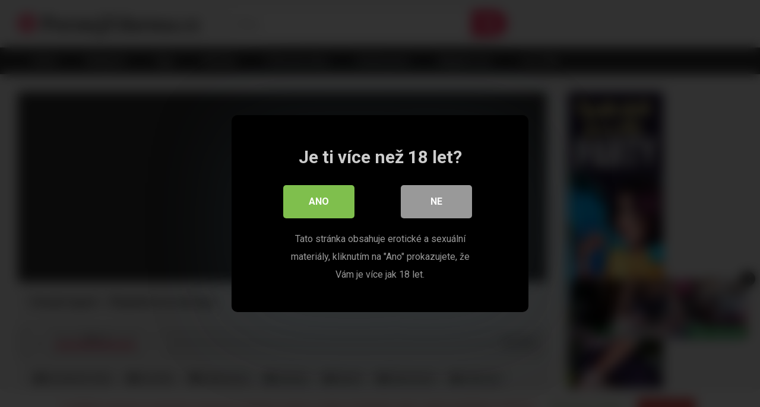

--- FILE ---
content_type: text/html; charset=UTF-8
request_url: https://pornujzdarma.cz/ceske-porno/female-agent-stepanka-na-castingu/
body_size: 20694
content:
<!DOCTYPE html>


<html lang="cs">
<head><style>img.lazy{min-height:1px}</style><link href="https://pornujzdarma.cz/wp-content/plugins/w3-total-cache/pub/js/lazyload.min.js" as="script">
<meta charset="UTF-8">
<meta content='width=device-width, initial-scale=1.0, maximum-scale=1.0, user-scalable=0' name='viewport' />
<link rel="profile" href="http://gmpg.org/xfn/11">
<link rel="icon" href="https://pornujzdarma.cz/wp-content/uploads/2019/06/favicon.ico">

<!-- Meta social networks -->

<!-- Meta Facebook -->
<meta property="fb:app_id" content="966242223397117" />
<meta property="og:url" content="https://pornujzdarma.cz/ceske-porno/female-agent-stepanka-na-castingu/" />
<meta property="og:type" content="article" />
<meta property="og:title" content="Female Agent - Štěpánka na castingu" />
<meta property="og:description" content="Female Agent - Štěpánka na castingu" />
<meta property="og:image" content="https://pornujzdarma.cz/wp-content/uploads/2020/01/casting.jpg" />
<meta property="og:image:width" content="200" />
<meta property="og:image:height" content="200" />

<!-- Meta Twitter -->
<meta name="twitter:card" content="summary">
<!--<meta name="twitter:site" content="@site_username">-->
<meta name="twitter:title" content="Female Agent - Štěpánka na castingu">
<meta name="twitter:description" content="Female Agent - Štěpánka na castingu">
<!--<meta name="twitter:creator" content="@creator_username">-->
<meta name="twitter:image" content="https://pornujzdarma.cz/wp-content/uploads/2020/01/casting.jpg">
<!--<meta name="twitter:domain" content="YourDomain.com">-->

<!-- Temp Style -->


<style>
	.post-thumbnail {
		aspect-ratio: 16/9;
	}
	.post-thumbnail video,
	.post-thumbnail img {
		object-fit: cover;
	}

			@import url(https://fonts.googleapis.com/css?family=Chivo);
		body.custom-background {
		background-image: url();
		background-color: #181818!important;
		background-repeat: repeat;
		background-attachment: fixed;
	}
	.site-title a {
		font-family: Chivo;
		font-size: 36px;
	}
	.site-branding .logo img {
		max-width: 300px;
		max-height: 120px;
		margin-top: 0px;
		margin-left: 0px;
	}
	a,
	.site-title a i,
	.thumb-block:hover span.title,
	.categories-list .thumb-block:hover .entry-header .cat-title:before,
	.required,
	.post-like a:hover i,
	.top-bar i:hover,
	.menu-toggle i,
	.main-navigation.toggled li:hover > a,
	.main-navigation.toggled li.focus > a,
	.main-navigation.toggled li.current_page_item > a,
	.main-navigation.toggled li.current-menu-item > a,
	#filters .filters-select:after,
	.top-bar .membership a i,
	.thumb-block:hover .photos-count i,
	.aside-filters span:hover a,
	.aside-filters span:hover a i,
	.filters a.active,
	.filters a:hover,
	.archive-aside a:hover,
	#video-links a:hover,
	#video-links a:hover i,
	.video-share .video-share-url a#clickme:hover,
	a#show-sharing-buttons.active,
	a#show-sharing-buttons.active i,
	.morelink:hover,
	.morelink:hover i,
	.footer-menu-container a:hover,
	.categories-list .thumb-block:hover .entry-header span,
	.tags-letter-block .tag-items .tag-item a:hover,
	.menu-toggle-open,
	.search-open {
		color: #FF3565;
	}
	button,
	.button,
	.btn,
	input[type="button"],
	input[type="reset"],
	input[type="submit"],
	.pagination ul li a.current,
	.pagination ul li a:hover,
	body #filters .label.secondary.active,
	.label.secondary:hover,
	.widget_categories ul li a:hover,
	a.tag-cloud-link:hover,
	.template-actors li a:hover,
	.rating-bar-meter,
	.vjs-play-progress,
	#filters .filters-options span:hover,
	.top-bar .social-share a:hover,
	.thumb-block:hover span.hd-video,
	.label:hover,
	.label:focus,
	.label:active,
	.mobile-pagination .pagination-nav span,
	.mobile-pagination .pagination-nav a {
		background-color: #FF3565!important;
	}
	button:hover,
	.button:hover {
		background-color: lighten(#FF3565,50%);
	}
	#video-tabs button.tab-link.active,
	.page-title,
	.page .entry-title,
	.comments-title,
	.comment-reply-title,
	input[type="text"]:focus,
	input[type="email"]:focus,
	input[type="url"]:focus,
	input[type="password"]:focus,
	input[type="search"]:focus,
	input[type="number"]:focus,
	input[type="tel"]:focus,
	input[type="range"]:focus,
	input[type="date"]:focus,
	input[type="month"]:focus,
	input[type="week"]:focus,
	input[type="time"]:focus,
	input[type="datetime"]:focus,
	input[type="datetime-local"]:focus,
	input[type="color"]:focus,
	textarea:focus,
	.filters a.active {
		border-color: #FF3565!important;
	}
	ul li.current-menu-item a {
		border-bottom-color: #FF3565!important;
	}
	.logo-watermark-img {
		max-width: px;
	}
	.video-js .vjs-big-play-button {
		background-color: #FF3565!important;
		border-color: #FF3565!important;
	}
</style>

<!-- Google Analytics -->
<!-- Global site tag (gtag.js) - Google Analytics -->
<script async src="https://www.googletagmanager.com/gtag/js?id=UA-142335904-1"></script>
<script>
  window.dataLayer = window.dataLayer || [];
  function gtag(){dataLayer.push(arguments);}
  gtag('js', new Date());

  gtag('config', 'UA-142335904-1');
</script>
<!-- Meta Verification -->


<style>
			#dclm_modal_screen {
			background-color: rgba(0,0,0,0.8);
		}
		#dclm_modal_content {
			background-color: #000;
		}
		#dclm_modal_content h2 {
			color: #ccc;
		}
		#dclm_modal_content p {
			color: #999;
		}
		#dclm_modal_content nav .av_go {
		background-color: #7fbf4d!important;
	}
	#dclm_modal_content nav .av_no {
		background-color: #999999!important;
	}
	#dclm-logo img {
		opacity: 0.5;
	}
			</style>


<meta name='robots' content='index, follow, max-image-preview:large, max-snippet:-1, max-video-preview:-1' />

	<!-- This site is optimized with the Yoast SEO plugin v26.7 - https://yoast.com/wordpress/plugins/seo/ -->
	<title>Female Agent - Štěpánka na castingu &#8902; Pornujzdarma.cz</title>
	<link rel="canonical" href="https://pornujzdarma.cz/ceske-porno/female-agent-stepanka-na-castingu/" />
	<meta property="og:locale" content="cs_CZ" />
	<meta property="og:type" content="article" />
	<meta property="og:title" content="Female Agent - Štěpánka na castingu &#8902; Pornujzdarma.cz" />
	<meta property="og:url" content="https://pornujzdarma.cz/ceske-porno/female-agent-stepanka-na-castingu/" />
	<meta property="og:site_name" content="Pornujzdarma.cz" />
	<meta property="article:published_time" content="2020-01-26T20:03:22+00:00" />
	<meta property="article:modified_time" content="2020-01-26T20:03:36+00:00" />
	<meta property="og:image" content="https://pornujzdarma.cz/wp-content/uploads/2020/01/casting.jpg" />
	<meta property="og:image:width" content="316" />
	<meta property="og:image:height" content="178" />
	<meta property="og:image:type" content="image/jpeg" />
	<meta name="author" content="admin" />
	<meta name="twitter:card" content="summary_large_image" />
	<meta name="twitter:label1" content="Napsal(a)" />
	<meta name="twitter:data1" content="admin" />
	<script type="application/ld+json" class="yoast-schema-graph">{"@context":"https://schema.org","@graph":[{"@type":"Article","@id":"https://pornujzdarma.cz/ceske-porno/female-agent-stepanka-na-castingu/#article","isPartOf":{"@id":"https://pornujzdarma.cz/ceske-porno/female-agent-stepanka-na-castingu/"},"author":{"name":"admin","@id":"https://pornujzdarma.cz/#/schema/person/79582ac54eb090921ceb1f8c97c4ea64"},"headline":"Female Agent &#8211; Štěpánka na castingu","datePublished":"2020-01-26T20:03:22+00:00","dateModified":"2020-01-26T20:03:36+00:00","mainEntityOfPage":{"@id":"https://pornujzdarma.cz/ceske-porno/female-agent-stepanka-na-castingu/"},"wordCount":8,"commentCount":0,"image":{"@id":"https://pornujzdarma.cz/ceske-porno/female-agent-stepanka-na-castingu/#primaryimage"},"thumbnailUrl":"https://pornujzdarma.cz/wp-content/uploads/2020/01/casting.jpg","keywords":["casting","Female agent"],"articleSection":["Amatérské videa","Brunetky","České porno","Holčičky","Masáž","Masturbace","Orální sex","Porno pro ženy","Sex","Teen"],"inLanguage":"cs","potentialAction":[{"@type":"CommentAction","name":"Comment","target":["https://pornujzdarma.cz/ceske-porno/female-agent-stepanka-na-castingu/#respond"]}]},{"@type":"WebPage","@id":"https://pornujzdarma.cz/ceske-porno/female-agent-stepanka-na-castingu/","url":"https://pornujzdarma.cz/ceske-porno/female-agent-stepanka-na-castingu/","name":"Female Agent - Štěpánka na castingu &#8902; Pornujzdarma.cz","isPartOf":{"@id":"https://pornujzdarma.cz/#website"},"primaryImageOfPage":{"@id":"https://pornujzdarma.cz/ceske-porno/female-agent-stepanka-na-castingu/#primaryimage"},"image":{"@id":"https://pornujzdarma.cz/ceske-porno/female-agent-stepanka-na-castingu/#primaryimage"},"thumbnailUrl":"https://pornujzdarma.cz/wp-content/uploads/2020/01/casting.jpg","datePublished":"2020-01-26T20:03:22+00:00","dateModified":"2020-01-26T20:03:36+00:00","author":{"@id":"https://pornujzdarma.cz/#/schema/person/79582ac54eb090921ceb1f8c97c4ea64"},"breadcrumb":{"@id":"https://pornujzdarma.cz/ceske-porno/female-agent-stepanka-na-castingu/#breadcrumb"},"inLanguage":"cs","potentialAction":[{"@type":"ReadAction","target":["https://pornujzdarma.cz/ceske-porno/female-agent-stepanka-na-castingu/"]}]},{"@type":"ImageObject","inLanguage":"cs","@id":"https://pornujzdarma.cz/ceske-porno/female-agent-stepanka-na-castingu/#primaryimage","url":"https://pornujzdarma.cz/wp-content/uploads/2020/01/casting.jpg","contentUrl":"https://pornujzdarma.cz/wp-content/uploads/2020/01/casting.jpg","width":316,"height":178},{"@type":"BreadcrumbList","@id":"https://pornujzdarma.cz/ceske-porno/female-agent-stepanka-na-castingu/#breadcrumb","itemListElement":[{"@type":"ListItem","position":1,"name":"Domů","item":"https://pornujzdarma.cz/"},{"@type":"ListItem","position":2,"name":"Female Agent &#8211; Štěpánka na castingu"}]},{"@type":"WebSite","@id":"https://pornujzdarma.cz/#website","url":"https://pornujzdarma.cz/","name":"Pornujzdarma.cz","description":"Pornuj zdarma, to je nejrozsáhlejší a nejaktualizovanější nabídka kvalitního porna na českém internetu. V mnoha kategoriích si vybere opravdu každý.","potentialAction":[{"@type":"SearchAction","target":{"@type":"EntryPoint","urlTemplate":"https://pornujzdarma.cz/?s={search_term_string}"},"query-input":{"@type":"PropertyValueSpecification","valueRequired":true,"valueName":"search_term_string"}}],"inLanguage":"cs"},{"@type":"Person","@id":"https://pornujzdarma.cz/#/schema/person/79582ac54eb090921ceb1f8c97c4ea64","name":"admin","image":{"@type":"ImageObject","inLanguage":"cs","@id":"https://pornujzdarma.cz/#/schema/person/image/","url":"https://secure.gravatar.com/avatar/98b99b084621fd46ba2c849efb92d0b0a3c9f648713ae622131911ecfed8f9a8?s=96&d=mm&r=g","contentUrl":"https://secure.gravatar.com/avatar/98b99b084621fd46ba2c849efb92d0b0a3c9f648713ae622131911ecfed8f9a8?s=96&d=mm&r=g","caption":"admin"}}]}</script>
	<!-- / Yoast SEO plugin. -->


<link rel='dns-prefetch' href='//vjs.zencdn.net' />
<link rel='dns-prefetch' href='//unpkg.com' />
<link rel='dns-prefetch' href='//fonts.googleapis.com' />
<link rel="alternate" type="application/rss+xml" title="Pornujzdarma.cz &raquo; RSS zdroj" href="https://pornujzdarma.cz/feed/" />
<link rel="alternate" type="application/rss+xml" title="Pornujzdarma.cz &raquo; RSS komentářů" href="https://pornujzdarma.cz/comments/feed/" />
<link rel="alternate" type="application/rss+xml" title="Pornujzdarma.cz &raquo; RSS komentářů pro Female Agent &#8211; Štěpánka na castingu" href="https://pornujzdarma.cz/ceske-porno/female-agent-stepanka-na-castingu/feed/" />
<link rel="alternate" title="oEmbed (JSON)" type="application/json+oembed" href="https://pornujzdarma.cz/wp-json/oembed/1.0/embed?url=https%3A%2F%2Fpornujzdarma.cz%2Fceske-porno%2Ffemale-agent-stepanka-na-castingu%2F" />
<link rel="alternate" title="oEmbed (XML)" type="text/xml+oembed" href="https://pornujzdarma.cz/wp-json/oembed/1.0/embed?url=https%3A%2F%2Fpornujzdarma.cz%2Fceske-porno%2Ffemale-agent-stepanka-na-castingu%2F&#038;format=xml" />
<style id='wp-img-auto-sizes-contain-inline-css' type='text/css'>
img:is([sizes=auto i],[sizes^="auto," i]){contain-intrinsic-size:3000px 1500px}
/*# sourceURL=wp-img-auto-sizes-contain-inline-css */
</style>
<style id='wp-emoji-styles-inline-css' type='text/css'>

	img.wp-smiley, img.emoji {
		display: inline !important;
		border: none !important;
		box-shadow: none !important;
		height: 1em !important;
		width: 1em !important;
		margin: 0 0.07em !important;
		vertical-align: -0.1em !important;
		background: none !important;
		padding: 0 !important;
	}
/*# sourceURL=wp-emoji-styles-inline-css */
</style>
<style id='wp-block-library-inline-css' type='text/css'>
:root{--wp-block-synced-color:#7a00df;--wp-block-synced-color--rgb:122,0,223;--wp-bound-block-color:var(--wp-block-synced-color);--wp-editor-canvas-background:#ddd;--wp-admin-theme-color:#007cba;--wp-admin-theme-color--rgb:0,124,186;--wp-admin-theme-color-darker-10:#006ba1;--wp-admin-theme-color-darker-10--rgb:0,107,160.5;--wp-admin-theme-color-darker-20:#005a87;--wp-admin-theme-color-darker-20--rgb:0,90,135;--wp-admin-border-width-focus:2px}@media (min-resolution:192dpi){:root{--wp-admin-border-width-focus:1.5px}}.wp-element-button{cursor:pointer}:root .has-very-light-gray-background-color{background-color:#eee}:root .has-very-dark-gray-background-color{background-color:#313131}:root .has-very-light-gray-color{color:#eee}:root .has-very-dark-gray-color{color:#313131}:root .has-vivid-green-cyan-to-vivid-cyan-blue-gradient-background{background:linear-gradient(135deg,#00d084,#0693e3)}:root .has-purple-crush-gradient-background{background:linear-gradient(135deg,#34e2e4,#4721fb 50%,#ab1dfe)}:root .has-hazy-dawn-gradient-background{background:linear-gradient(135deg,#faaca8,#dad0ec)}:root .has-subdued-olive-gradient-background{background:linear-gradient(135deg,#fafae1,#67a671)}:root .has-atomic-cream-gradient-background{background:linear-gradient(135deg,#fdd79a,#004a59)}:root .has-nightshade-gradient-background{background:linear-gradient(135deg,#330968,#31cdcf)}:root .has-midnight-gradient-background{background:linear-gradient(135deg,#020381,#2874fc)}:root{--wp--preset--font-size--normal:16px;--wp--preset--font-size--huge:42px}.has-regular-font-size{font-size:1em}.has-larger-font-size{font-size:2.625em}.has-normal-font-size{font-size:var(--wp--preset--font-size--normal)}.has-huge-font-size{font-size:var(--wp--preset--font-size--huge)}.has-text-align-center{text-align:center}.has-text-align-left{text-align:left}.has-text-align-right{text-align:right}.has-fit-text{white-space:nowrap!important}#end-resizable-editor-section{display:none}.aligncenter{clear:both}.items-justified-left{justify-content:flex-start}.items-justified-center{justify-content:center}.items-justified-right{justify-content:flex-end}.items-justified-space-between{justify-content:space-between}.screen-reader-text{border:0;clip-path:inset(50%);height:1px;margin:-1px;overflow:hidden;padding:0;position:absolute;width:1px;word-wrap:normal!important}.screen-reader-text:focus{background-color:#ddd;clip-path:none;color:#444;display:block;font-size:1em;height:auto;left:5px;line-height:normal;padding:15px 23px 14px;text-decoration:none;top:5px;width:auto;z-index:100000}html :where(.has-border-color){border-style:solid}html :where([style*=border-top-color]){border-top-style:solid}html :where([style*=border-right-color]){border-right-style:solid}html :where([style*=border-bottom-color]){border-bottom-style:solid}html :where([style*=border-left-color]){border-left-style:solid}html :where([style*=border-width]){border-style:solid}html :where([style*=border-top-width]){border-top-style:solid}html :where([style*=border-right-width]){border-right-style:solid}html :where([style*=border-bottom-width]){border-bottom-style:solid}html :where([style*=border-left-width]){border-left-style:solid}html :where(img[class*=wp-image-]){height:auto;max-width:100%}:where(figure){margin:0 0 1em}html :where(.is-position-sticky){--wp-admin--admin-bar--position-offset:var(--wp-admin--admin-bar--height,0px)}@media screen and (max-width:600px){html :where(.is-position-sticky){--wp-admin--admin-bar--position-offset:0px}}

/*# sourceURL=wp-block-library-inline-css */
</style><style id='global-styles-inline-css' type='text/css'>
:root{--wp--preset--aspect-ratio--square: 1;--wp--preset--aspect-ratio--4-3: 4/3;--wp--preset--aspect-ratio--3-4: 3/4;--wp--preset--aspect-ratio--3-2: 3/2;--wp--preset--aspect-ratio--2-3: 2/3;--wp--preset--aspect-ratio--16-9: 16/9;--wp--preset--aspect-ratio--9-16: 9/16;--wp--preset--color--black: #000000;--wp--preset--color--cyan-bluish-gray: #abb8c3;--wp--preset--color--white: #ffffff;--wp--preset--color--pale-pink: #f78da7;--wp--preset--color--vivid-red: #cf2e2e;--wp--preset--color--luminous-vivid-orange: #ff6900;--wp--preset--color--luminous-vivid-amber: #fcb900;--wp--preset--color--light-green-cyan: #7bdcb5;--wp--preset--color--vivid-green-cyan: #00d084;--wp--preset--color--pale-cyan-blue: #8ed1fc;--wp--preset--color--vivid-cyan-blue: #0693e3;--wp--preset--color--vivid-purple: #9b51e0;--wp--preset--gradient--vivid-cyan-blue-to-vivid-purple: linear-gradient(135deg,rgb(6,147,227) 0%,rgb(155,81,224) 100%);--wp--preset--gradient--light-green-cyan-to-vivid-green-cyan: linear-gradient(135deg,rgb(122,220,180) 0%,rgb(0,208,130) 100%);--wp--preset--gradient--luminous-vivid-amber-to-luminous-vivid-orange: linear-gradient(135deg,rgb(252,185,0) 0%,rgb(255,105,0) 100%);--wp--preset--gradient--luminous-vivid-orange-to-vivid-red: linear-gradient(135deg,rgb(255,105,0) 0%,rgb(207,46,46) 100%);--wp--preset--gradient--very-light-gray-to-cyan-bluish-gray: linear-gradient(135deg,rgb(238,238,238) 0%,rgb(169,184,195) 100%);--wp--preset--gradient--cool-to-warm-spectrum: linear-gradient(135deg,rgb(74,234,220) 0%,rgb(151,120,209) 20%,rgb(207,42,186) 40%,rgb(238,44,130) 60%,rgb(251,105,98) 80%,rgb(254,248,76) 100%);--wp--preset--gradient--blush-light-purple: linear-gradient(135deg,rgb(255,206,236) 0%,rgb(152,150,240) 100%);--wp--preset--gradient--blush-bordeaux: linear-gradient(135deg,rgb(254,205,165) 0%,rgb(254,45,45) 50%,rgb(107,0,62) 100%);--wp--preset--gradient--luminous-dusk: linear-gradient(135deg,rgb(255,203,112) 0%,rgb(199,81,192) 50%,rgb(65,88,208) 100%);--wp--preset--gradient--pale-ocean: linear-gradient(135deg,rgb(255,245,203) 0%,rgb(182,227,212) 50%,rgb(51,167,181) 100%);--wp--preset--gradient--electric-grass: linear-gradient(135deg,rgb(202,248,128) 0%,rgb(113,206,126) 100%);--wp--preset--gradient--midnight: linear-gradient(135deg,rgb(2,3,129) 0%,rgb(40,116,252) 100%);--wp--preset--font-size--small: 13px;--wp--preset--font-size--medium: 20px;--wp--preset--font-size--large: 36px;--wp--preset--font-size--x-large: 42px;--wp--preset--spacing--20: 0.44rem;--wp--preset--spacing--30: 0.67rem;--wp--preset--spacing--40: 1rem;--wp--preset--spacing--50: 1.5rem;--wp--preset--spacing--60: 2.25rem;--wp--preset--spacing--70: 3.38rem;--wp--preset--spacing--80: 5.06rem;--wp--preset--shadow--natural: 6px 6px 9px rgba(0, 0, 0, 0.2);--wp--preset--shadow--deep: 12px 12px 50px rgba(0, 0, 0, 0.4);--wp--preset--shadow--sharp: 6px 6px 0px rgba(0, 0, 0, 0.2);--wp--preset--shadow--outlined: 6px 6px 0px -3px rgb(255, 255, 255), 6px 6px rgb(0, 0, 0);--wp--preset--shadow--crisp: 6px 6px 0px rgb(0, 0, 0);}:where(.is-layout-flex){gap: 0.5em;}:where(.is-layout-grid){gap: 0.5em;}body .is-layout-flex{display: flex;}.is-layout-flex{flex-wrap: wrap;align-items: center;}.is-layout-flex > :is(*, div){margin: 0;}body .is-layout-grid{display: grid;}.is-layout-grid > :is(*, div){margin: 0;}:where(.wp-block-columns.is-layout-flex){gap: 2em;}:where(.wp-block-columns.is-layout-grid){gap: 2em;}:where(.wp-block-post-template.is-layout-flex){gap: 1.25em;}:where(.wp-block-post-template.is-layout-grid){gap: 1.25em;}.has-black-color{color: var(--wp--preset--color--black) !important;}.has-cyan-bluish-gray-color{color: var(--wp--preset--color--cyan-bluish-gray) !important;}.has-white-color{color: var(--wp--preset--color--white) !important;}.has-pale-pink-color{color: var(--wp--preset--color--pale-pink) !important;}.has-vivid-red-color{color: var(--wp--preset--color--vivid-red) !important;}.has-luminous-vivid-orange-color{color: var(--wp--preset--color--luminous-vivid-orange) !important;}.has-luminous-vivid-amber-color{color: var(--wp--preset--color--luminous-vivid-amber) !important;}.has-light-green-cyan-color{color: var(--wp--preset--color--light-green-cyan) !important;}.has-vivid-green-cyan-color{color: var(--wp--preset--color--vivid-green-cyan) !important;}.has-pale-cyan-blue-color{color: var(--wp--preset--color--pale-cyan-blue) !important;}.has-vivid-cyan-blue-color{color: var(--wp--preset--color--vivid-cyan-blue) !important;}.has-vivid-purple-color{color: var(--wp--preset--color--vivid-purple) !important;}.has-black-background-color{background-color: var(--wp--preset--color--black) !important;}.has-cyan-bluish-gray-background-color{background-color: var(--wp--preset--color--cyan-bluish-gray) !important;}.has-white-background-color{background-color: var(--wp--preset--color--white) !important;}.has-pale-pink-background-color{background-color: var(--wp--preset--color--pale-pink) !important;}.has-vivid-red-background-color{background-color: var(--wp--preset--color--vivid-red) !important;}.has-luminous-vivid-orange-background-color{background-color: var(--wp--preset--color--luminous-vivid-orange) !important;}.has-luminous-vivid-amber-background-color{background-color: var(--wp--preset--color--luminous-vivid-amber) !important;}.has-light-green-cyan-background-color{background-color: var(--wp--preset--color--light-green-cyan) !important;}.has-vivid-green-cyan-background-color{background-color: var(--wp--preset--color--vivid-green-cyan) !important;}.has-pale-cyan-blue-background-color{background-color: var(--wp--preset--color--pale-cyan-blue) !important;}.has-vivid-cyan-blue-background-color{background-color: var(--wp--preset--color--vivid-cyan-blue) !important;}.has-vivid-purple-background-color{background-color: var(--wp--preset--color--vivid-purple) !important;}.has-black-border-color{border-color: var(--wp--preset--color--black) !important;}.has-cyan-bluish-gray-border-color{border-color: var(--wp--preset--color--cyan-bluish-gray) !important;}.has-white-border-color{border-color: var(--wp--preset--color--white) !important;}.has-pale-pink-border-color{border-color: var(--wp--preset--color--pale-pink) !important;}.has-vivid-red-border-color{border-color: var(--wp--preset--color--vivid-red) !important;}.has-luminous-vivid-orange-border-color{border-color: var(--wp--preset--color--luminous-vivid-orange) !important;}.has-luminous-vivid-amber-border-color{border-color: var(--wp--preset--color--luminous-vivid-amber) !important;}.has-light-green-cyan-border-color{border-color: var(--wp--preset--color--light-green-cyan) !important;}.has-vivid-green-cyan-border-color{border-color: var(--wp--preset--color--vivid-green-cyan) !important;}.has-pale-cyan-blue-border-color{border-color: var(--wp--preset--color--pale-cyan-blue) !important;}.has-vivid-cyan-blue-border-color{border-color: var(--wp--preset--color--vivid-cyan-blue) !important;}.has-vivid-purple-border-color{border-color: var(--wp--preset--color--vivid-purple) !important;}.has-vivid-cyan-blue-to-vivid-purple-gradient-background{background: var(--wp--preset--gradient--vivid-cyan-blue-to-vivid-purple) !important;}.has-light-green-cyan-to-vivid-green-cyan-gradient-background{background: var(--wp--preset--gradient--light-green-cyan-to-vivid-green-cyan) !important;}.has-luminous-vivid-amber-to-luminous-vivid-orange-gradient-background{background: var(--wp--preset--gradient--luminous-vivid-amber-to-luminous-vivid-orange) !important;}.has-luminous-vivid-orange-to-vivid-red-gradient-background{background: var(--wp--preset--gradient--luminous-vivid-orange-to-vivid-red) !important;}.has-very-light-gray-to-cyan-bluish-gray-gradient-background{background: var(--wp--preset--gradient--very-light-gray-to-cyan-bluish-gray) !important;}.has-cool-to-warm-spectrum-gradient-background{background: var(--wp--preset--gradient--cool-to-warm-spectrum) !important;}.has-blush-light-purple-gradient-background{background: var(--wp--preset--gradient--blush-light-purple) !important;}.has-blush-bordeaux-gradient-background{background: var(--wp--preset--gradient--blush-bordeaux) !important;}.has-luminous-dusk-gradient-background{background: var(--wp--preset--gradient--luminous-dusk) !important;}.has-pale-ocean-gradient-background{background: var(--wp--preset--gradient--pale-ocean) !important;}.has-electric-grass-gradient-background{background: var(--wp--preset--gradient--electric-grass) !important;}.has-midnight-gradient-background{background: var(--wp--preset--gradient--midnight) !important;}.has-small-font-size{font-size: var(--wp--preset--font-size--small) !important;}.has-medium-font-size{font-size: var(--wp--preset--font-size--medium) !important;}.has-large-font-size{font-size: var(--wp--preset--font-size--large) !important;}.has-x-large-font-size{font-size: var(--wp--preset--font-size--x-large) !important;}
/*# sourceURL=global-styles-inline-css */
</style>

<style id='classic-theme-styles-inline-css' type='text/css'>
/*! This file is auto-generated */
.wp-block-button__link{color:#fff;background-color:#32373c;border-radius:9999px;box-shadow:none;text-decoration:none;padding:calc(.667em + 2px) calc(1.333em + 2px);font-size:1.125em}.wp-block-file__button{background:#32373c;color:#fff;text-decoration:none}
/*# sourceURL=/wp-includes/css/classic-themes.min.css */
</style>
<link rel='stylesheet' id='cookie-law-info-css' href='https://pornujzdarma.cz/wp-content/plugins/cookie-law-info/legacy/public/css/cookie-law-info-public.css?ver=3.3.9.1' type='text/css' media='all' />
<link rel='stylesheet' id='cookie-law-info-gdpr-css' href='https://pornujzdarma.cz/wp-content/plugins/cookie-law-info/legacy/public/css/cookie-law-info-gdpr.css?ver=3.3.9.1' type='text/css' media='all' />
<link rel='stylesheet' id='wpst-font-awesome-css' href='https://pornujzdarma.cz/wp-content/themes/ultimatube/assets/stylesheets/font-awesome/css/font-awesome.min.css?ver=4.7.0' type='text/css' media='all' />
<link rel='stylesheet' id='wpst-videojs-style-css' href='//vjs.zencdn.net/7.8.4/video-js.css?ver=7.8.4' type='text/css' media='all' />
<link rel='stylesheet' id='wpst-style-css' href='https://pornujzdarma.cz/wp-content/themes/ultimatube/style.css?ver=1.7.0.1768157141' type='text/css' media='all' />
<link rel='stylesheet' id='wpst-roboto-font-css' href='https://fonts.googleapis.com/css?family=Roboto%3A400%2C700&#038;ver=1.7.0' type='text/css' media='all' />
<link rel='stylesheet' id='dclm-disclaimer-style-css' href='https://pornujzdarma.cz/wp-content/plugins/!wps-disclaimer/public/assets/css/disclaimer.css?ver=1.0.5' type='text/css' media='all' />
<script type="text/javascript" src="https://pornujzdarma.cz/wp-includes/js/jquery/jquery.min.js?ver=3.7.1" id="jquery-core-js"></script>
<script type="text/javascript" src="https://pornujzdarma.cz/wp-includes/js/jquery/jquery-migrate.min.js?ver=3.4.1" id="jquery-migrate-js"></script>
<script type="text/javascript" id="cookie-law-info-js-extra">
/* <![CDATA[ */
var Cli_Data = {"nn_cookie_ids":[],"cookielist":[],"non_necessary_cookies":[],"ccpaEnabled":"","ccpaRegionBased":"","ccpaBarEnabled":"","strictlyEnabled":["necessary","obligatoire"],"ccpaType":"gdpr","js_blocking":"","custom_integration":"","triggerDomRefresh":"","secure_cookies":""};
var cli_cookiebar_settings = {"animate_speed_hide":"500","animate_speed_show":"500","background":"#FFF","border":"#b1a6a6c2","border_on":"","button_1_button_colour":"#dd3333","button_1_button_hover":"#b12929","button_1_link_colour":"#fff","button_1_as_button":"1","button_1_new_win":"","button_2_button_colour":"#333","button_2_button_hover":"#292929","button_2_link_colour":"#444","button_2_as_button":"","button_2_hidebar":"","button_3_button_colour":"#000","button_3_button_hover":"#000000","button_3_link_colour":"#fff","button_3_as_button":"1","button_3_new_win":"","button_4_button_colour":"#000","button_4_button_hover":"#000000","button_4_link_colour":"#62a329","button_4_as_button":"","button_7_button_colour":"#61a229","button_7_button_hover":"#4e8221","button_7_link_colour":"#fff","button_7_as_button":"1","button_7_new_win":"","font_family":"inherit","header_fix":"","notify_animate_hide":"1","notify_animate_show":"","notify_div_id":"#cookie-law-info-bar","notify_position_horizontal":"right","notify_position_vertical":"bottom","scroll_close":"","scroll_close_reload":"","accept_close_reload":"","reject_close_reload":"","showagain_tab":"","showagain_background":"#fff","showagain_border":"#000","showagain_div_id":"#cookie-law-info-again","showagain_x_position":"100px","text":"#dd3333","show_once_yn":"","show_once":"10000","logging_on":"","as_popup":"","popup_overlay":"1","bar_heading_text":"","cookie_bar_as":"banner","popup_showagain_position":"bottom-right","widget_position":"left"};
var log_object = {"ajax_url":"https://pornujzdarma.cz/wp-admin/admin-ajax.php"};
//# sourceURL=cookie-law-info-js-extra
/* ]]> */
</script>
<script type="text/javascript" src="https://pornujzdarma.cz/wp-content/plugins/cookie-law-info/legacy/public/js/cookie-law-info-public.js?ver=3.3.9.1" id="cookie-law-info-js"></script>
<link rel="https://api.w.org/" href="https://pornujzdarma.cz/wp-json/" /><link rel="alternate" title="JSON" type="application/json" href="https://pornujzdarma.cz/wp-json/wp/v2/posts/5515" /><link rel="EditURI" type="application/rsd+xml" title="RSD" href="https://pornujzdarma.cz/xmlrpc.php?rsd" />
<meta name="generator" content="WordPress 6.9" />
<link rel='shortlink' href='https://pornujzdarma.cz/?p=5515' />
<link rel="pingback" href="https://pornujzdarma.cz/xmlrpc.php"></head>  <body  class="wp-singular post-template-default single single-post postid-5515 single-format-video wp-theme-ultimatube custom-background">  <div id="page"> 	<a class="skip-link screen-reader-text" href="#content">Skip to content</a>  	<div class="header row"> 		<div class="site-branding"> 			<div class="logo"> 															<p class="site-title"><a href="https://pornujzdarma.cz/" rel="home"> 																								<i class="fa fa-play-circle"></i> 														PornujZdarma.cz								</a></p> 										 				 							</div> 		</div><!-- .site-branding --> 		 		<div class="search-menu-mobile"> 	<div class="header-search-mobile"> 		<i class="fa fa-search"></i>     	</div>	 	<div id="menu-toggle"> 		<i class="fa fa-bars"></i> 	</div> </div>  <div class="header-search"> 	<form method="get" id="searchform" action="https://pornujzdarma.cz/">         					<input class="input-group-field" value="Hledej..." name="s" id="s" onfocus="if (this.value == 'Hledej...') {this.value = '';}" onblur="if (this.value == '') {this.value = 'Hledej...';}" type="text" /> 				 		<input class="fa-input" type="submit" id="searchsubmit" value="&#xf002;" />         	</form> </div> 		<nav id="site-navigation" class="main-navigation" role="navigation"> 						<div id="head-mobile"></div> 			<div class="button-nav"></div>			 			<ul id="menu-main-menu" class="menu"><li id="menu-item-10" class="menu-item menu-item-type-custom menu-item-object-custom menu-item-home menu-item-10"><a href="https://pornujzdarma.cz">Domů</a></li> <li id="menu-item-11" class="menu-item menu-item-type-post_type menu-item-object-page menu-item-11"><a href="https://pornujzdarma.cz/kategorie/">Kategorie</a></li> <li id="menu-item-12" class="menu-item menu-item-type-post_type menu-item-object-page menu-item-12"><a href="https://pornujzdarma.cz/tagy/">Tagy</a></li> <li id="menu-item-13" class="menu-item menu-item-type-post_type menu-item-object-page menu-item-13"><a href="https://pornujzdarma.cz/herecky/">Herečky</a></li> <li id="menu-item-1515" class="menu-item menu-item-type-taxonomy menu-item-object-category current-post-ancestor current-menu-parent current-post-parent menu-item-1515"><a href="https://pornujzdarma.cz/category/porno-pro-zeny/">Porno pro ženy</a></li> <li id="menu-item-5014" class="menu-item menu-item-type-taxonomy menu-item-object-category current-post-ancestor current-menu-parent current-post-parent menu-item-5014"><a href="https://pornujzdarma.cz/category/ceske-porno/">České porno</a></li> <li id="menu-item-2157" class="menu-item menu-item-type-post_type menu-item-object-page menu-item-2157"><a href="https://pornujzdarma.cz/blog/">Magazín sex</a></li> <li id="menu-item-4131" class="menu-item menu-item-type-custom menu-item-object-custom menu-item-4131"><a href="https://prtord.com/?siteId=jasmin&#038;categoryName=&#038;pageName=home&#038;performerName=&#038;prm%5Bpsid%5D=pornujzdarma&#038;prm%5Bpstool%5D=205_1&#038;prm%5Bpsprogram%5D=revs&#038;prm%5Bcampaign_id%5D=&#038;subAffId=SUBAFFID&#038;filters=">Live chat</a></li> </ul>		</nav> 	</div> 	<div class="clear"></div>   	 	<div id="content" class="site-content row">  	<div id="primary" class="content-area"> 		<main id="main" class="site-main" role="main">  		 <article id="post-5515" class="post-5515 post type-post status-publish format-video has-post-thumbnail hentry category-amaterske-videa category-brunetky category-ceske-porno category-holcicky category-masaz category-masturbace category-oralni-sex category-porno-pro-zeny category-sex category-teen tag-casting tag-female-agent post_format-post-format-video" itemprop="video" itemscope itemtype="https://schema.org/VideoObject">  	<div class="entry-content"> 		 <div class="video-player-area 	with-sidebar-ads">  	<meta itemprop="author" content="admin" /> 	<meta itemprop="name" content="Female Agent &#8211; Štěpánka na castingu" /> 			<meta itemprop="description" content="Female Agent &#8211; Štěpánka na castingu" /> 		<meta itemprop="duration" content="P0DT0H10M39S" /> 	<meta itemprop="thumbnailUrl" content="https://fi1.ypncdn.com/201909/06/15567072/original/8/casting-8(m=e8KSKgaaaa).jpg" /> 			<meta itemprop="embedURL" content="https://www.youporn.com/embed/15567072/casting" /> 		<meta itemprop="uploadDate" content="2020-01-26T21:03:22+01:00" />  	 	<div class="video-player"> 					<div class="responsive-player"> 				<iframe src="https://pornujzdarma.cz/wp-content/plugins/clean-tube-player/public/player-x.php?q=[base64]" frameborder="0" scrolling="no" allowfullscreen></iframe>			</div> 		 		<!-- Inside video player advertising --> 								</div>  	 						<div class="happy-under-player"> 									<div class="under-player-desktop"> 						<div id = "object_container" style="width:400px;height:300px"></div><script src="https://ptwmemd.com/embed/lfcht?c=object_container&site=jasmin&cobrandId=&psid=pornujzdarma&pstool=320_1&psprogram=revs&campaign_id=&category=girl&forcedPerformers[]=&vp[showChat]=true&vp[chatAutoHide]=false&vp[showCallToAction]=true&vp[showPerformerName]=false&vp[showPerformerStatus]=false&ctaLabelKey=udmn&landingTarget=freechat&filters=&ms_notrack=1&subAffId={SUBAFFID}"></script>					</div> 											</div> 			 	<div class="video-infos"> 		<div class="title-views"> 			<h1 itemprop="name">Female Agent &#8211; Štěpánka na castingu</h1>					</div> 			</div>  	<div class="video-actions"> 					<div id="video-rate"><div class="post-like"><a href="#" data-post_id="5515" data-post_like="like"><span class="like" title="Líbí se mi"><span id="more"><i class="fa fa-thumbs-up"></i></span></a> 		<div class="rating-likes-bar"> 			<div class="likes"><span class="likes_count">0</span> / <span class="dislikes_count">0</span></div> 			<div class="rating-bar"> 				<div class="rating-bar-meter"></div> 			</div> 		</div> 		<a href="#" data-post_id="5515" data-post_like="dislike"> 			<span title="Nelíbí se mi" class="qtip dislike"><span id="less"><i class="fa fa-thumbs-down fa-flip-horizontal"></i></span></span> 		</a></div></div> 							<div id="video-links"> 				<a id="show-sharing-buttons" href="#!"><i class="fa fa-share-alt"></i> Sdílet</a> 							</div> 			</div> 			<div class="video-share"> 			<span class="title">Sdílet</span> 			<div class="share-buttons"> 					<!-- Facebook --> 			<div id="fb-root"></div> 		<script>(function(d, s, id) {
		var js, fjs = d.getElementsByTagName(s)[0];
		if (d.getElementById(id)) return;
		js = d.createElement(s); js.id = id;
		js.src = 'https://connect.facebook.net/fr_FR/sdk.js#xfbml=1&version=v2.12';
		fjs.parentNode.insertBefore(js, fjs);
		}(document, 'script', 'facebook-jssdk'));</script> 		<a target="_blank" href="https://www.facebook.com/sharer/sharer.php?u=https://pornujzdarma.cz/ceske-porno/female-agent-stepanka-na-castingu/&amp;src=sdkpreparse"><i id="facebook" class="fa fa-facebook"></i></a> 	 	<!-- Twitter --> 			<a target="_blank" href="https://twitter.com/home?status=https://pornujzdarma.cz/ceske-porno/female-agent-stepanka-na-castingu/"><i id="twitter" class="fa fa-twitter"></i></a> 	 	<!-- Google Plus --> 			<a target="_blank" href="https://plus.google.com/share?url=https://pornujzdarma.cz/ceske-porno/female-agent-stepanka-na-castingu/"><i id="googleplus" class="fa fa-google-plus"></i></a> 	 	<!-- Linkedin --> 			<a target="_blank" href="https://www.linkedin.com/shareArticle?mini=true&amp;url=https://pornujzdarma.cz/ceske-porno/female-agent-stepanka-na-castingu/&amp;title=Female Agent - Štěpánka na castingu&amp;summary=test&amp;source=https://pornujzdarma.cz"><i id="linkedin" class="fa fa-linkedin"></i></a> 			 	<!-- Tumblr --> 			<a target="_blank" href="http://tumblr.com/widgets/share/tool?canonicalUrl=https://pornujzdarma.cz/ceske-porno/female-agent-stepanka-na-castingu/"><i id="tumblr" class="fa fa-tumblr-square"></i></a> 	 	<!-- Reddit --> 			<a target="_blank" href="http://www.reddit.com/submit?url"><i id="reddit" class="fa fa-reddit-square"></i></a> 	 	<!-- Odnoklassniki --> 			<a target="_blank" href="http://www.odnoklassniki.ru/dk?st.cmd=addShare&st._surl=https://pornujzdarma.cz/ceske-porno/female-agent-stepanka-na-castingu/&title=Female Agent - Štěpánka na castingu"><i id="odnoklassniki" class="fa fa-odnoklassniki"></i></a> 	 	<!-- VK --> 			<script type="text/javascript" src="https://vk.com/js/api/share.js?95" charset="windows-1251"></script> 		<a href="http://vk.com/share.php?url=https://pornujzdarma.cz/ceske-porno/female-agent-stepanka-na-castingu/" target="_blank"><i id="vk" class="fa fa-vk"></i></a> 	 	<!-- Email --> 			<a target="_blank" href="mailto:?subject=&amp;body=https://pornujzdarma.cz/ceske-porno/female-agent-stepanka-na-castingu/"><i id="email" class="fa fa-envelope"></i></a> 				</div> 			<div class="video-share-url"> 				<textarea id="copyme" readonly="readonly">https://pornujzdarma.cz/ceske-porno/female-agent-stepanka-na-castingu/</textarea> 				<a id="clickme">Kopírovat odkaz</a> 				<textarea id="temptext"></textarea> 			</div> 			<div class="clear"></div> 		</div> 	 			<div class="video-tags"> 			<div class="tags-list"><a href="https://pornujzdarma.cz/category/amaterske-videa/" class="label" title="Amatérské videa"><i class="fa fa-folder"></i> Amatérské videa</a><a href="https://pornujzdarma.cz/category/brunetky/" class="label" title="Brunetky"><i class="fa fa-folder"></i> Brunetky</a><a href="https://pornujzdarma.cz/category/ceske-porno/" class="label" title="České porno"><i class="fa fa-folder"></i> České porno</a><a href="https://pornujzdarma.cz/category/holcicky/" class="label" title="Holčičky"><i class="fa fa-folder"></i> Holčičky</a><a href="https://pornujzdarma.cz/category/masaz/" class="label" title="Masáž"><i class="fa fa-folder"></i> Masáž</a><a href="https://pornujzdarma.cz/category/masturbace/" class="label" title="Masturbace"><i class="fa fa-folder"></i> Masturbace</a><a href="https://pornujzdarma.cz/category/oralni-sex/" class="label" title="Orální sex"><i class="fa fa-folder"></i> Orální sex</a><a href="https://pornujzdarma.cz/category/porno-pro-zeny/" class="label" title="Porno pro ženy"><i class="fa fa-folder"></i> Porno pro ženy</a><a href="https://pornujzdarma.cz/category/sex/" class="label" title="Sex"><i class="fa fa-folder"></i> Sex</a><a href="https://pornujzdarma.cz/category/teen/" class="label" title="Teen"><i class="fa fa-folder"></i> Teen</a><a href="https://pornujzdarma.cz/tag/casting/" class="label" title="casting"><i class="fa fa-tag"></i> casting</a><a href="https://pornujzdarma.cz/tag/female-agent/" class="label" title="Female agent"><i class="fa fa-tag"></i> Female agent</a></div>		</div> 	 	<!-- Description --> 	 </div><!-- .video-player-area --> 				<div class="sidebar-ads"> 		<script type="application/javascript">
    var ad_idzone = "4071490",
    ad_width = "160",
    ad_height = "600"
</script>  <script type="application/javascript" src="https://a.realsrv.com/ads.js"></script>  <noscript>      <iframe src="https://syndication.realsrv.com/ads-iframe-display.php?idzone=4071490&output=noscript" width="160" height="600" scrolling="no" marginwidth="0" marginheight="0" frameborder="0"></iframe>  </noscript>	</div>	</div>  	<div class="under-video-block"> 								<div class="videos-list"> 			 <article data-video-id="video_1" data-main-thumb="https://pornujzdarma.cz/wp-content/uploads/2026/01/stepdaughter-fucked-in-uniform-before-going-to-school-ai-generated.jpg" data-trailer="https://pornujzdarma.cz/wp-content/uploads/2026/01/stepdaughter-fucked-in-uniform-before-going-to-school-ai-generated.mp4" class="thumb-block video-preview-item full-width post-10480 post type-post status-publish format-video has-post-thumbnail hentry category-holcicky tag-fucked tag-school tag-uniform post_format-post-format-video" data-post-id="10480"> 	<a href="https://pornujzdarma.cz/holcicky/umela-inteligence-vytvorila-neuveritelne-porno-ai-porn/" title="Umělá inteligence vytvořila neuvěřitelné porno &#8211; AI porn"> 		<div class="post-thumbnail"> 			 			<div class="post-thumbnail-container"><img class="video-main-thumb lazy" width="300" height="168.75" src="data:image/svg+xml,%3Csvg%20xmlns='http://www.w3.org/2000/svg'%20viewBox='0%200%20300%20168'%3E%3C/svg%3E" data-src="https://pornujzdarma.cz/wp-content/uploads/2026/01/stepdaughter-fucked-in-uniform-before-going-to-school-ai-generated.jpg" alt="Umělá inteligence vytvořila neuvěřitelné porno &#8211; AI porn"></div>			<div class="video-overlay"></div>  						<span class="duration">10:00</span>		</div> 		<header class="entry-header"> 			<span class="title">Umělá inteligence vytvořila neuvěřitelné porno &#8211; AI porn</span> 							<div class="under-thumb"> 										<span class="rating"><i class="fa fa-thumbs-up"></i> 97%</span>				</div> 					</header> 	</a> </article>  <article data-video-id="video_2" data-main-thumb="https://pornujzdarma.cz/wp-content/uploads/2026/01/uttaran20-hot-teens-amateur-threesome-ffm.jpg" data-trailer="https://pornujzdarma.cz/wp-content/uploads/2026/01/uttaran20-hot-teens-amateur-threesome-ffm.mp4" class="thumb-block video-preview-item full-width post-10472 post type-post status-publish format-video has-post-thumbnail hentry category-amaterske-videa tag-amateur tag-amateur-threesome tag-ffm tag-hot tag-teens tag-threesome post_format-post-format-video" data-post-id="10472"> 	<a href="https://pornujzdarma.cz/amaterske-videa/amaterska-trojka-v-koupelne/" title="Amatérská trojka v koupelně"> 		<div class="post-thumbnail"> 			 			<div class="post-thumbnail-container"><img class="video-main-thumb lazy" width="300" height="168.75" src="data:image/svg+xml,%3Csvg%20xmlns='http://www.w3.org/2000/svg'%20viewBox='0%200%20300%20168'%3E%3C/svg%3E" data-src="https://pornujzdarma.cz/wp-content/uploads/2026/01/uttaran20-hot-teens-amateur-threesome-ffm.jpg" alt="Amatérská trojka v koupelně"></div>			<div class="video-overlay"></div>  						<span class="duration">31:00</span>		</div> 		<header class="entry-header"> 			<span class="title">Amatérská trojka v koupelně</span> 							<div class="under-thumb"> 										<span class="rating"><i class="fa fa-thumbs-up"></i> 94%</span>				</div> 					</header> 	</a> </article>  <article data-video-id="video_3" data-main-thumb="https://pornujzdarma.cz/wp-content/uploads/2026/01/amateur-teens-first-anal-training.jpg" data-trailer="https://pornujzdarma.cz/wp-content/uploads/2026/01/amateur-teens-first-anal-training.mp4" class="thumb-block video-preview-item full-width post-10471 post type-post status-publish format-video has-post-thumbnail hentry category-amaterske-videa tag-amateur tag-amateur-teen tag-anal tag-anal-training tag-first tag-first-anal tag-teens tag-training post_format-post-format-video" data-post-id="10471"> 	<a href="https://pornujzdarma.cz/amaterske-videa/analek-potrebuje-vytrenovat/" title="Análek potřebuje vytrénovat"> 		<div class="post-thumbnail"> 			 			<div class="post-thumbnail-container"><img class="video-main-thumb lazy" width="300" height="168.75" src="data:image/svg+xml,%3Csvg%20xmlns='http://www.w3.org/2000/svg'%20viewBox='0%200%20300%20168'%3E%3C/svg%3E" data-src="https://pornujzdarma.cz/wp-content/uploads/2026/01/amateur-teens-first-anal-training.jpg" alt="Análek potřebuje vytrénovat"></div>			<div class="video-overlay"></div>  						<span class="duration">19:00</span>		</div> 		<header class="entry-header"> 			<span class="title">Análek potřebuje vytrénovat</span> 							<div class="under-thumb"> 										<span class="rating"><i class="fa fa-thumbs-up"></i> 97%</span>				</div> 					</header> 	</a> </article>  <article data-video-id="video_4" data-main-thumb="https://pornujzdarma.cz/wp-content/uploads/2023/04/18-year-old-twin-fucked-in-a-hostel.jpg" data-trailer="https://pornujzdarma.cz/wp-content/uploads/2023/04/18-year-old-twin-fucked-in-a-hostel.mp4" class="thumb-block video-preview-item full-width post-10288 post type-post status-publish format-video has-post-thumbnail hentry category-teen tag-502 tag-fucked tag-old tag-twin post_format-post-format-video" data-post-id="10288"> 	<a href="https://pornujzdarma.cz/teen/fake-hostel-dvojcatka/" title="Fake Hostel &#8211; Dvojčátka"> 		<div class="post-thumbnail"> 			 			<div class="post-thumbnail-container"><img class="video-main-thumb lazy" width="300" height="168.75" src="data:image/svg+xml,%3Csvg%20xmlns='http://www.w3.org/2000/svg'%20viewBox='0%200%20300%20168'%3E%3C/svg%3E" data-src="https://pornujzdarma.cz/wp-content/uploads/2023/04/18-year-old-twin-fucked-in-a-hostel.jpg" alt="Fake Hostel &#8211; Dvojčátka"></div>			<div class="video-overlay"></div>  						<span class="duration">08:00</span>		</div> 		<header class="entry-header"> 			<span class="title">Fake Hostel &#8211; Dvojčátka</span> 							<div class="under-thumb"> 										<span class="rating"><i class="fa fa-thumbs-up"></i> 95%</span>				</div> 					</header> 	</a> </article>  <article data-video-id="video_5" data-main-thumb="https://pornujzdarma.cz/wp-content/uploads/2024/02/stepsister-but-the-fucking-is-good-morning-body-swap.jpg" data-trailer="https://pornujzdarma.cz/wp-content/uploads/2024/02/stepsister-but-the-fucking-is-good-morning-body-swap.mp4" class="thumb-block video-preview-item full-width post-10455 post type-post status-publish format-video has-post-thumbnail hentry category-teen tag-body tag-fucking tag-good tag-morning tag-swap post_format-post-format-video" data-post-id="10455"> 	<a href="https://pornujzdarma.cz/teen/je-na-case-se-vyspat-s-nevlastni-sestrou/" title="Je na čase se vyspat s nevlastní sestrou"> 		<div class="post-thumbnail"> 			 			<div class="post-thumbnail-container"><img class="video-main-thumb lazy" width="300" height="168.75" src="data:image/svg+xml,%3Csvg%20xmlns='http://www.w3.org/2000/svg'%20viewBox='0%200%20300%20168'%3E%3C/svg%3E" data-src="https://pornujzdarma.cz/wp-content/uploads/2024/02/stepsister-but-the-fucking-is-good-morning-body-swap.jpg" alt="Je na čase se vyspat s nevlastní sestrou"></div>			<div class="video-overlay"></div>  						<span class="duration">22:00</span>		</div> 		<header class="entry-header"> 			<span class="title">Je na čase se vyspat s nevlastní sestrou</span> 							<div class="under-thumb"> 										<span class="rating"><i class="fa fa-thumbs-up"></i> 99%</span>				</div> 					</header> 	</a> </article>  <article data-video-id="video_6" data-main-thumb="https://pornujzdarma.cz/wp-content/uploads/2023/07/she-found-him-on-the-best-czech-amateur-site.jpg" data-trailer="https://pornujzdarma.cz/wp-content/uploads/2023/07/she-found-him-on-the-best-czech-amateur-site.mp4" class="thumb-block video-preview-item full-width post-10361 post type-post status-publish format-video has-post-thumbnail hentry category-amaterske-videa category-holcicky category-koureni category-lizani category-masturbace category-sex tag-amateur tag-best tag-czech post_format-post-format-video" data-post-id="10361"> 	<a href="https://pornujzdarma.cz/holcicky/cesky-par-se-predvede-pred-kamerou/" title="Český pár se předvede před kamerou"> 		<div class="post-thumbnail"> 			 			<div class="post-thumbnail-container"><img class="video-main-thumb lazy" width="300" height="168.75" src="data:image/svg+xml,%3Csvg%20xmlns='http://www.w3.org/2000/svg'%20viewBox='0%200%20300%20168'%3E%3C/svg%3E" data-src="https://pornujzdarma.cz/wp-content/uploads/2023/07/she-found-him-on-the-best-czech-amateur-site.jpg" alt="Český pár se předvede před kamerou"></div>			<div class="video-overlay"></div>  						<span class="duration">08:00</span>		</div> 		<header class="entry-header"> 			<span class="title">Český pár se předvede před kamerou</span> 							<div class="under-thumb"> 										<span class="rating"><i class="fa fa-thumbs-up"></i> 94%</span>				</div> 					</header> 	</a> </article>  <article data-video-id="video_7" data-main-thumb="https://pornujzdarma.cz/wp-content/uploads/2023/09/threesome-with-beautiful-hot-euro-teens.jpg" data-trailer="https://pornujzdarma.cz/wp-content/uploads/2023/09/threesome-with-beautiful-hot-euro-teens.mp4" class="thumb-block video-preview-item full-width post-10390 post type-post status-publish format-video has-post-thumbnail hentry category-amaterske-videa category-holcicky category-teen category-trojka tag-beautiful tag-euro tag-hot tag-teens tag-threesome tag-with post_format-post-format-video" data-post-id="10390"> 	<a href="https://pornujzdarma.cz/trojka/holky-se-tesi-na-trojku/" title="Holky se těší na trojku"> 		<div class="post-thumbnail"> 			 			<div class="post-thumbnail-container"><img class="video-main-thumb lazy" width="300" height="168.75" src="data:image/svg+xml,%3Csvg%20xmlns='http://www.w3.org/2000/svg'%20viewBox='0%200%20300%20168'%3E%3C/svg%3E" data-src="https://pornujzdarma.cz/wp-content/uploads/2023/09/threesome-with-beautiful-hot-euro-teens.jpg" alt="Holky se těší na trojku"></div>			<div class="video-overlay"></div>  						<span class="duration">06:00</span>		</div> 		<header class="entry-header"> 			<span class="title">Holky se těší na trojku</span> 							<div class="under-thumb"> 										<span class="rating"><i class="fa fa-thumbs-up"></i> 98%</span>				</div> 					</header> 	</a> </article>  <article data-video-id="video_8" data-main-thumb="https://pornujzdarma.cz/wp-content/uploads/2023/10/young-libertines-the-cum-shot-best-surprise-foxy-di-teen-porn.jpg" data-trailer="https://pornujzdarma.cz/wp-content/uploads/2023/10/young-libertines-the-cum-shot-best-surprise-foxy-di-teen-porn.mp4" class="thumb-block video-preview-item full-width post-10432 post type-post status-publish format-video has-post-thumbnail hentry category-amaterske-videa category-masturbace tag-best tag-porn tag-surprise tag-teen tag-young post_format-post-format-video actors-foxy actors-foxy-di" data-post-id="10432"> 	<a href="https://pornujzdarma.cz/masturbace/sex-a-mladou-zenou/" title="Sex a mladou ženou"> 		<div class="post-thumbnail"> 			 			<div class="post-thumbnail-container"><img class="video-main-thumb lazy" width="300" height="168.75" src="data:image/svg+xml,%3Csvg%20xmlns='http://www.w3.org/2000/svg'%20viewBox='0%200%20300%20168'%3E%3C/svg%3E" data-src="https://pornujzdarma.cz/wp-content/uploads/2023/10/young-libertines-the-cum-shot-best-surprise-foxy-di-teen-porn.jpg" alt="Sex a mladou ženou"></div>			<div class="video-overlay"></div>  						<span class="duration">07:00</span>		</div> 		<header class="entry-header"> 			<span class="title">Sex a mladou ženou</span> 							<div class="under-thumb"> 										<span class="rating"><i class="fa fa-thumbs-up"></i> 95%</span>				</div> 					</header> 	</a> </article>  <article data-video-id="video_9" data-main-thumb="https://pornujzdarma.cz/wp-content/uploads/2023/10/yoga-step-sis-babe-makes-him-cum-in-panties-and-pull-them-up.jpg" data-trailer="https://pornujzdarma.cz/wp-content/uploads/2023/10/yoga-step-sis-babe-makes-him-cum-in-panties-and-pull-them-up.mp4" class="thumb-block video-preview-item full-width post-10433 post type-post status-publish format-video has-post-thumbnail hentry category-masturbace tag-babe tag-cum tag-panties tag-step tag-yoga post_format-post-format-video" data-post-id="10433"> 	<a href="https://pornujzdarma.cz/masturbace/ranni-joga-a-vystrik-do-kalhotek/" title="Ranní jóga a výstřik do kalhotek"> 		<div class="post-thumbnail"> 			 			<div class="post-thumbnail-container"><img class="video-main-thumb lazy" width="300" height="168.75" src="data:image/svg+xml,%3Csvg%20xmlns='http://www.w3.org/2000/svg'%20viewBox='0%200%20300%20168'%3E%3C/svg%3E" data-src="https://pornujzdarma.cz/wp-content/uploads/2023/10/yoga-step-sis-babe-makes-him-cum-in-panties-and-pull-them-up.jpg" alt="Ranní jóga a výstřik do kalhotek"></div>			<div class="video-overlay"></div>  						<span class="duration">11:00</span>		</div> 		<header class="entry-header"> 			<span class="title">Ranní jóga a výstřik do kalhotek</span> 							<div class="under-thumb"> 										<span class="rating"><i class="fa fa-thumbs-up"></i> 97%</span>				</div> 					</header> 	</a> </article>  <article data-video-id="video_10" data-main-thumb="https://pornujzdarma.cz/wp-content/uploads/2023/09/she-k-me-with-her-angel-face-shemale-teen.jpg" data-trailer="https://pornujzdarma.cz/wp-content/uploads/2023/09/she-k-me-with-her-angel-face-shemale-teen.mp4" class="thumb-block video-preview-item full-width post-10401 post type-post status-publish format-video has-post-thumbnail hentry category-amaterske-videa category-teen tag-angel tag-face tag-shemale tag-teen tag-with post_format-post-format-video" data-post-id="10401"> 	<a href="https://pornujzdarma.cz/teen/to-co-ma-v-kalhotkach-nikdo-necekal/" title="To co má v kalhotkách nikdo nečekal"> 		<div class="post-thumbnail"> 			 			<div class="post-thumbnail-container"><img class="video-main-thumb lazy" width="300" height="168.75" src="data:image/svg+xml,%3Csvg%20xmlns='http://www.w3.org/2000/svg'%20viewBox='0%200%20300%20168'%3E%3C/svg%3E" data-src="https://pornujzdarma.cz/wp-content/uploads/2023/09/she-k-me-with-her-angel-face-shemale-teen.jpg" alt="To co má v kalhotkách nikdo nečekal"></div>			<div class="video-overlay"></div>  						<span class="duration">11:00</span>		</div> 		<header class="entry-header"> 			<span class="title">To co má v kalhotkách nikdo nečekal</span> 							<div class="under-thumb"> 										<span class="rating"><i class="fa fa-thumbs-up"></i> 82%</span>				</div> 					</header> 	</a> </article> 			</div> 						<div class="clear"></div> 							<div class="show-more-related"> 					<a class="button" href="https://pornujzdarma.cz/category/amaterske-videa/">Ukázat více doporučených videí</a> 				</div> 					         	</div> <div class="clear"></div> 	 </article><!-- #post-## --> 		</main><!-- #main --> 	</div><!-- #primary -->  		<div class="clear"></div>  					<div class="happy-footer"> 				<script type="application/javascript"   data-idzone="4903822" src="https://a.realsrv.com/nativeads-v2.js"   ></script>			</div> 						 					<div class="footer-widget-zone">	 				<div class="row">				 					<div class="three-columns-footer"> 						<section id="widget_videos_block-9" class="widget widget_videos_block"><h2 class="widget-title">Doporučená videa</h2>			 	<a class="more-videos label" href="https://pornujzdarma.cz/?filter=random													"><i class="fa fa-plus"></i> <span>Více videí</span></a>  	<div class="video-widget-container"> 	<div class="videos-list"> 							 <article data-video-id="video_11" data-main-thumb="https://pornujzdarma.cz/wp-content/uploads/2023/07/she-found-him-on-the-best-czech-amateur-site.jpg" data-trailer="https://pornujzdarma.cz/wp-content/uploads/2023/07/she-found-him-on-the-best-czech-amateur-site.mp4" class="thumb-block video-preview-item full-width post-10361 post type-post status-publish format-video has-post-thumbnail hentry category-amaterske-videa category-holcicky category-koureni category-lizani category-masturbace category-sex tag-amateur tag-best tag-czech post_format-post-format-video" data-post-id="10361"> 	<a href="https://pornujzdarma.cz/holcicky/cesky-par-se-predvede-pred-kamerou/" title="Český pár se předvede před kamerou"> 		<div class="post-thumbnail"> 			 			<div class="post-thumbnail-container"><img class="video-main-thumb lazy" width="300" height="168.75" src="data:image/svg+xml,%3Csvg%20xmlns='http://www.w3.org/2000/svg'%20viewBox='0%200%20300%20168'%3E%3C/svg%3E" data-src="https://pornujzdarma.cz/wp-content/uploads/2023/07/she-found-him-on-the-best-czech-amateur-site.jpg" alt="Český pár se předvede před kamerou"></div>			<div class="video-overlay"></div>  						<span class="duration">08:00</span>		</div> 		<header class="entry-header"> 			<span class="title">Český pár se předvede před kamerou</span> 							<div class="under-thumb"> 										<span class="rating"><i class="fa fa-thumbs-up"></i> 94%</span>				</div> 					</header> 	</a> </article> 						 <article data-video-id="video_12" data-main-thumb="https://pornujzdarma.cz/wp-content/uploads/2019/12/publicagent-english-tutor-sucks-and-fucks-my-big-dick.jpg" class="thumb-block video-preview-item full-width post-4736 post type-post status-publish format-video has-post-thumbnail hentry category-amaterske-videa category-blondyny category-ceske-porno category-holcicky category-koureni category-masturbace category-oralni-sex category-porno-pro-zeny category-sex category-velke-penisy category-velke-prsa tag-big tag-big-dick tag-dick tag-english tag-fucks tag-publicagent tag-sucks post_format-post-format-video" data-post-id="4736"> 	<a href="https://pornujzdarma.cz/sex/sex-s-prsatou-ucitelkou-anglictiny/" title="Sex s prsatou učitelkou angličtiny"> 		<div class="post-thumbnail"> 			 			<div class="post-thumbnail-container"><img class="video-main-thumb lazy" width="300" height="168.75" src="data:image/svg+xml,%3Csvg%20xmlns='http://www.w3.org/2000/svg'%20viewBox='0%200%20300%20168'%3E%3C/svg%3E" data-src="https://pornujzdarma.cz/wp-content/uploads/2019/12/publicagent-english-tutor-sucks-and-fucks-my-big-dick.jpg" alt="Sex s prsatou učitelkou angličtiny"></div>			<div class="video-overlay"></div>  						<span class="duration">14:03</span>		</div> 		<header class="entry-header"> 			<span class="title">Sex s prsatou učitelkou angličtiny</span> 							<div class="under-thumb"> 										<span class="rating"><i class="fa fa-thumbs-up"></i> 100%</span>				</div> 					</header> 	</a> </article> 						 <article data-video-id="video_13" data-main-thumb="https://pornujzdarma.cz/wp-content/uploads/2021/08/intense-sex-in-her-room-for-cute-minori-ichikawa-more-at-javhd-net.jpg" data-trailer="https://ev.ypncdn.com/201807/25/14710617/180p_225k_14710617/intense_sex_in_her_room_for_cute_minori_ichikawa_more_at_javhd_net_fb.mp4?rate=40k&#038;burst=1000k&#038;validfrom=1628008300&#038;validto=1628022700&#038;hash=ceE9RuQv3CM%2BUCkPEV%2BmqRqBj%2FI%3D" class="thumb-block video-preview-item full-width post-9015 post type-post status-publish format-video has-post-thumbnail hentry category-amaterske-videa category-asiatky category-holcicky category-lizani category-sex tag-cute tag-intense tag-room tag-sex post_format-post-format-video" data-post-id="9015"> 	<a href="https://pornujzdarma.cz/holcicky/sex-po-skole-s-japonskou-skolackou/" title="Sex po škole s japonskou školačkou"> 		<div class="post-thumbnail"> 			 			<div class="post-thumbnail-container"><img class="video-main-thumb lazy" width="300" height="168.75" src="data:image/svg+xml,%3Csvg%20xmlns='http://www.w3.org/2000/svg'%20viewBox='0%200%20300%20168'%3E%3C/svg%3E" data-src="https://pornujzdarma.cz/wp-content/uploads/2021/08/intense-sex-in-her-room-for-cute-minori-ichikawa-more-at-javhd-net.jpg" alt="Sex po škole s japonskou školačkou"></div>			<div class="video-overlay"></div>  						<span class="duration">12:22</span>		</div> 		<header class="entry-header"> 			<span class="title">Sex po škole s japonskou školačkou</span> 							<div class="under-thumb"> 										<span class="rating"><i class="fa fa-thumbs-up"></i> 97%</span>				</div> 					</header> 	</a> </article> 						 <article data-video-id="video_14" data-main-thumb="https://pornujzdarma.cz/wp-content/uploads/2019/10/emily-insomnia-18-y-o-gorgeous-real-virgin-girl-shows-her-masturbation.jpg" data-trailer="https://img-hw.xvideos-cdn.com/videos/videopreview/0f/3b/c9/0f3bc9ad8b32d81c2940a2143874ecc4_169.mp4" class="thumb-block video-preview-item full-width post-3398 post type-post status-publish format-video has-post-thumbnail hentry category-amaterske-videa category-brunetky category-casting category-cernovlasky category-holcicky category-masturbace category-teen tag-502 tag-girl tag-gorgeous tag-masturbation tag-real tag-virgin post_format-post-format-video" data-post-id="3398"> 	<a href="https://pornujzdarma.cz/teen/v-18-je-stale-panna-ale-i-tak-ukaze-masturbaci-sve-kundicky/" title="V 18 je stále panna, ale i tak ukáže masturbaci své kundičky"> 		<div class="post-thumbnail"> 			 			<div class="post-thumbnail-container"><img class="video-main-thumb lazy" width="300" height="168.75" src="data:image/svg+xml,%3Csvg%20xmlns='http://www.w3.org/2000/svg'%20viewBox='0%200%20300%20168'%3E%3C/svg%3E" data-src="https://pornujzdarma.cz/wp-content/uploads/2019/10/emily-insomnia-18-y-o-gorgeous-real-virgin-girl-shows-her-masturbation.jpg" alt="V 18 je stále panna, ale i tak ukáže masturbaci své kundičky"></div>			<div class="video-overlay"></div>  						<span class="duration">09:00</span>		</div> 		<header class="entry-header"> 			<span class="title">V 18 je stále panna, ale i tak ukáže masturbaci své kundičky</span> 							<div class="under-thumb"> 										<span class="rating"><i class="fa fa-thumbs-up"></i> 98%</span>				</div> 					</header> 	</a> </article> 						 <article data-video-id="video_15" data-main-thumb="https://pornujzdarma.cz/wp-content/uploads/2021/09/lesbian-69-in-bgg-threesome-18yo-nymphos-audrey-hempburne-and-mabel-may.jpg" data-trailer="https://ev-ph.ypncdn.com/videos/202102/24/384194262/360P_360K_384194262_fb.mp4?rate=40k&#038;burst=1000k&#038;validfrom=1630979700&#038;validto=1630994100&#038;hash=RYUmrIt1obd1tjLfpyC%2BSNqyetA%3D" class="thumb-block video-preview-item full-width post-9207 post type-post status-publish format-video has-post-thumbnail hentry category-32 category-amaterske-videa category-brunetky category-holcicky category-koureni category-lesbicky category-lizani category-masturbace category-oralni-sex category-sex category-teen tag-18yo tag-35 tag-audrey tag-lesbian tag-lesbian-69 tag-threesome post_format-post-format-video" data-post-id="9207"> 	<a href="https://pornujzdarma.cz/teen/lesbicky-ve-trojce-s-muzem-se-seznamky/" title="Lesbičky ve trojce s mužem se seznamky"> 		<div class="post-thumbnail"> 			 			<div class="post-thumbnail-container"><img class="video-main-thumb lazy" width="300" height="168.75" src="data:image/svg+xml,%3Csvg%20xmlns='http://www.w3.org/2000/svg'%20viewBox='0%200%20300%20168'%3E%3C/svg%3E" data-src="https://pornujzdarma.cz/wp-content/uploads/2021/09/lesbian-69-in-bgg-threesome-18yo-nymphos-audrey-hempburne-and-mabel-may.jpg" alt="Lesbičky ve trojce s mužem se seznamky"></div>			<div class="video-overlay"></div>  						<span class="duration">11:04</span>		</div> 		<header class="entry-header"> 			<span class="title">Lesbičky ve trojce s mužem se seznamky</span> 							<div class="under-thumb"> 										<span class="rating"><i class="fa fa-thumbs-up"></i> 84%</span>				</div> 					</header> 	</a> </article> 						 <article data-video-id="video_16" data-main-thumb="https://pornujzdarma.cz/wp-content/uploads/2019/12/fake-hostel-pink-nipple-teen-with-juicy-lips-fucked-hard-at-night-by-horny-landlord-in-hot-sweaty-room.jpg" data-trailer="https://ev.ypncdn.com/201812/25/15082333/180p_225k_15082333/fake-hostel-pink-nipple-teen-with-juicy-lips-fucked-hard-at-night-by-horny-landlord-in-hot-sweaty-room_fb.mp4?rate=40k&#038;burst=1000k&#038;validfrom=1575220900&#038;validto=1575235300&#038;hash=xniP7ZDlYGKRaK5nMgJeEXj0mj0%3D" class="thumb-block video-preview-item full-width post-4688 post type-post status-publish format-video has-post-thumbnail hentry category-cernovlasky category-holcicky category-koureni category-lizani category-masturbace category-oralni-sex category-sex category-teen tag-fake tag-fake-hostel tag-fucked tag-fucked-hard tag-hard tag-horny tag-hot tag-juicy tag-lips tag-night tag-nipple tag-room tag-teen tag-with post_format-post-format-video actors-pink" data-post-id="4688"> 	<a href="https://pornujzdarma.cz/holcicky/fake-hostel-cernovlaska-s-ruzovou-kundickou-si-uzije-s-majitelem-hostelu/" title="Fake Hostel &#8211; Černovláska s růžovou kundičkou si užije s majitelem hostelu"> 		<div class="post-thumbnail"> 			 			<div class="post-thumbnail-container"><img class="video-main-thumb lazy" width="300" height="168.75" src="data:image/svg+xml,%3Csvg%20xmlns='http://www.w3.org/2000/svg'%20viewBox='0%200%20300%20168'%3E%3C/svg%3E" data-src="https://pornujzdarma.cz/wp-content/uploads/2019/12/fake-hostel-pink-nipple-teen-with-juicy-lips-fucked-hard-at-night-by-horny-landlord-in-hot-sweaty-room.jpg" alt="Fake Hostel &#8211; Černovláska s růžovou kundičkou si užije s majitelem hostelu"></div>			<div class="video-overlay"></div>  						<span class="duration">11:58</span>		</div> 		<header class="entry-header"> 			<span class="title">Fake Hostel &#8211; Černovláska s růžovou kundičkou si užije s majitelem hostelu</span> 							<div class="under-thumb"> 										<span class="rating"><i class="fa fa-thumbs-up"></i> 92%</span>				</div> 					</header> 	</a> </article> 			</div> 				</div>  	<div class="clear"></div> 			</section><section id="text-10" class="widget widget_text">			<div class="textwidget"><script type="application/javascript">
    var ad_idzone = "4146954",
    ad_width = "300",
    ad_height = "250"
</script>  <script type="application/javascript" src="https://a.realsrv.com/ads.js"></script>  <noscript>      <iframe src="https://syndication.realsrv.com/ads-iframe-display.php?idzone=4146954&output=noscript" scrolling="no" marginwidth="0" marginheight="0" frameborder="0"></iframe>  </noscript></div> 		</section><section id="widget_videos_block-12" class="widget widget_videos_block"><h2 class="widget-title">Právě sledovaná videa</h2>			 	<a class="more-videos label" href="https://pornujzdarma.cz/?filter=random													"><i class="fa fa-plus"></i> <span>Více videí</span></a>  	<div class="video-widget-container"> 	<div class="videos-list"> 							 <article data-video-id="video_17" data-main-thumb="https://pornujzdarma.cz/wp-content/uploads/2019/06/german-swingers-private-party.jpg" data-trailer="https://img-l3.xvideos-cdn.com/videos/videopreview/96/a9/f7/96a9f7b5e158c80bdbcf66c17871eac9_169.mp4" class="thumb-block video-preview-item full-width post-921 post type-post status-publish format-video has-post-thumbnail hentry category-anal category-blondyny category-brunetky category-holcicky category-koureni category-lesbicky category-lizani category-masturbace category-oralni-sex category-skupinovy-sex category-tvrde-porno category-velke-penisy category-velke-prsa category-zrzky tag-german tag-party tag-private tag-swingers post_format-post-format-video" data-post-id="921"> 	<a href="https://pornujzdarma.cz/skupinovy-sex/nemecka-swingers-party/" title="Německá swingers párty"> 		<div class="post-thumbnail"> 			 			<div class="post-thumbnail-container"><img class="video-main-thumb lazy" width="300" height="168.75" src="data:image/svg+xml,%3Csvg%20xmlns='http://www.w3.org/2000/svg'%20viewBox='0%200%20300%20168'%3E%3C/svg%3E" data-src="https://pornujzdarma.cz/wp-content/uploads/2019/06/german-swingers-private-party.jpg" alt="Německá swingers párty"></div>			<div class="video-overlay"></div>  						<span class="duration">01:24:00</span>		</div> 		<header class="entry-header"> 			<span class="title">Německá swingers párty</span> 							<div class="under-thumb"> 										<span class="rating"><i class="fa fa-thumbs-up"></i> 97%</span>				</div> 					</header> 	</a> </article> 						 <article data-video-id="video_18" data-main-thumb="https://pornujzdarma.cz/wp-content/uploads/2019/12/lusthd-horny-teen-dreams-of-having-threesome-sex.jpg" class="thumb-block video-preview-item full-width post-5131 post type-post status-publish format-video has-post-thumbnail hentry category-brunetky category-holcicky category-koureni category-lizani category-masturbace category-oralni-sex category-porno-pro-zeny category-sex category-teen category-trojka category-tvrde-porno tag-having tag-horny tag-sex tag-teen tag-threesome tag-threesome-sex post_format-post-format-video" data-post-id="5131"> 	<a href="https://pornujzdarma.cz/holcicky/nadrzena-teenka-sni-o-trojce-s-dvema-muzi/" title="Nadržená teenka sní o trojce s dvěma muži"> 		<div class="post-thumbnail"> 			 			<div class="post-thumbnail-container"><img class="video-main-thumb lazy" width="300" height="168.75" src="data:image/svg+xml,%3Csvg%20xmlns='http://www.w3.org/2000/svg'%20viewBox='0%200%20300%20168'%3E%3C/svg%3E" data-src="https://pornujzdarma.cz/wp-content/uploads/2019/12/lusthd-horny-teen-dreams-of-having-threesome-sex.jpg" alt="Nadržená teenka sní o trojce s dvěma muži"></div>			<div class="video-overlay"></div>  						<span class="duration">08:01</span>		</div> 		<header class="entry-header"> 			<span class="title">Nadržená teenka sní o trojce s dvěma muži</span> 							<div class="under-thumb"> 										<span class="rating"><i class="fa fa-thumbs-up"></i> 99%</span>				</div> 					</header> 	</a> </article> 						 <article data-video-id="video_19" data-main-thumb="https://pornujzdarma.cz/wp-content/uploads/2020/11/skinny-amateur-lesbian-licks-her-girlfriends-ass.jpg" data-trailer="https://ev.ypncdn.com/202004/17/15939022/180p_225k_15939022/skinny_amateur_lesbian_licks_her_girlfriends_ass_fb.mp4?rate=40k&#038;burst=1000k&#038;validfrom=1605368000&#038;validto=1605382400&#038;hash=9%2FlW2G4ByBeIxrfIGODUpA3U3FE%3D" class="thumb-block video-preview-item full-width post-7709 post type-post status-publish format-video has-post-thumbnail hentry category-32 category-amaterske-videa category-anal category-brunetky category-holcicky category-lesbicky category-lizani category-masturbace category-oralni-sex category-porno-pro-zeny category-sex category-teen tag-amateur tag-amateur-lesbian tag-ass tag-girlfriends tag-lesbian tag-skinny post_format-post-format-video" data-post-id="7709"> 	<a href="https://pornujzdarma.cz/lizani/lesbicky-se-vrhnou-na-sve-analky/" title="Lesbičky se vrhnou na své análky"> 		<div class="post-thumbnail"> 			 			<div class="post-thumbnail-container"><img class="video-main-thumb lazy" width="300" height="168.75" src="data:image/svg+xml,%3Csvg%20xmlns='http://www.w3.org/2000/svg'%20viewBox='0%200%20300%20168'%3E%3C/svg%3E" data-src="https://pornujzdarma.cz/wp-content/uploads/2020/11/skinny-amateur-lesbian-licks-her-girlfriends-ass.jpg" alt="Lesbičky se vrhnou na své análky"></div>			<div class="video-overlay"></div>  						<span class="duration">10:09</span>		</div> 		<header class="entry-header"> 			<span class="title">Lesbičky se vrhnou na své análky</span> 							<div class="under-thumb"> 										<span class="rating"><i class="fa fa-thumbs-up"></i> 92%</span>				</div> 					</header> 	</a> </article> 						 <article data-video-id="video_20" data-main-thumb="https://pornujzdarma.cz/wp-content/uploads/2019/07/redhead-sucking-and-fucking.jpg" data-trailer="https://img-l3.xvideos-cdn.com/videos/videopreview/50/9a/98/509a98ec70cf8658015f1e54f829f332_169.mp4" class="thumb-block video-preview-item full-width post-2356 post type-post status-publish format-video has-post-thumbnail hentry category-32 category-holcicky category-koureni category-lizani category-oralni-sex category-porno-pro-zeny category-romantika category-sex category-zrzky tag-fucking tag-redhead tag-sucking post_format-post-format-video" data-post-id="2356"> 	<a href="https://pornujzdarma.cz/zrzky/zrzka-s-luxusnim-telem/" title="Zrzka s luxusním tělem"> 		<div class="post-thumbnail"> 			 			<div class="post-thumbnail-container"><img class="video-main-thumb lazy" width="300" height="168.75" src="data:image/svg+xml,%3Csvg%20xmlns='http://www.w3.org/2000/svg'%20viewBox='0%200%20300%20168'%3E%3C/svg%3E" data-src="https://pornujzdarma.cz/wp-content/uploads/2019/07/redhead-sucking-and-fucking.jpg" alt="Zrzka s luxusním tělem"></div>			<div class="video-overlay"></div>  						<span class="duration">09:00</span>		</div> 		<header class="entry-header"> 			<span class="title">Zrzka s luxusním tělem</span> 							<div class="under-thumb"> 										<span class="rating"><i class="fa fa-thumbs-up"></i> 99%</span>				</div> 					</header> 	</a> </article> 						 <article data-video-id="video_21" data-main-thumb="https://pornujzdarma.cz/wp-content/uploads/2022/12/fake-agent-sexy-czech-teen-gives-agent-titwank-and-hot-sex.jpg" data-trailer="https://pornujzdarma.cz/wp-content/uploads/2022/12/fake-agent-sexy-czech-teen-gives-agent-titwank-and-hot-sex.mp4" class="thumb-block video-preview-item full-width post-10113 post type-post status-publish format-video has-post-thumbnail hentry category-amaterske-videa category-brunetky category-ceske-porno category-holcicky category-lizani category-masturbace category-oralni-sex category-sex tag-agent tag-czech tag-fake tag-fake-agent tag-hot tag-hot-sex tag-sex tag-sexy tag-teen post_format-post-format-video" data-post-id="10113"> 	<a href="https://pornujzdarma.cz/ceske-porno/fake-agent-foceni-a-potom-sex/" title="Fake Agent &#8211; Focení a potom sex"> 		<div class="post-thumbnail"> 			 			<div class="post-thumbnail-container"><img class="video-main-thumb lazy" width="300" height="168.75" src="data:image/svg+xml,%3Csvg%20xmlns='http://www.w3.org/2000/svg'%20viewBox='0%200%20300%20168'%3E%3C/svg%3E" data-src="https://pornujzdarma.cz/wp-content/uploads/2022/12/fake-agent-sexy-czech-teen-gives-agent-titwank-and-hot-sex.jpg" alt="Fake Agent &#8211; Focení a potom sex"></div>			<div class="video-overlay"></div>  						<span class="duration">07:51</span>		</div> 		<header class="entry-header"> 			<span class="title">Fake Agent &#8211; Focení a potom sex</span> 							<div class="under-thumb"> 										<span class="rating"><i class="fa fa-thumbs-up"></i> 94%</span>				</div> 					</header> 	</a> </article> 						 <article data-video-id="video_22" data-main-thumb="https://pornujzdarma.cz/wp-content/uploads/2020/12/brother-cant-wait-to-screw-his-sister.jpg" data-trailer="https://cdn77-pic.xvideos-cdn.com/videos/videopreview/0b/0b/51/0b0b518a345490d43cd8bd267f3bb351_169.mp4" class="thumb-block video-preview-item full-width post-8011 post type-post status-publish format-video has-post-thumbnail hentry category-amaterske-videa category-brunetky category-holcicky category-koureni category-oralni-sex category-sex category-teen tag-brother tag-screw tag-sister post_format-post-format-video" data-post-id="8011"> 	<a href="https://pornujzdarma.cz/sex/kazdy-rok-na-vanoce-zasune-do-sve-sestry/" title="Každý rok na Vánoce zasune do své sestry"> 		<div class="post-thumbnail"> 			 			<div class="post-thumbnail-container"><img class="video-main-thumb lazy" width="300" height="168.75" src="data:image/svg+xml,%3Csvg%20xmlns='http://www.w3.org/2000/svg'%20viewBox='0%200%20300%20168'%3E%3C/svg%3E" data-src="https://pornujzdarma.cz/wp-content/uploads/2020/12/brother-cant-wait-to-screw-his-sister.jpg" alt="Každý rok na Vánoce zasune do své sestry"></div>			<div class="video-overlay"></div>  						<span class="duration">07:00</span>		</div> 		<header class="entry-header"> 			<span class="title">Každý rok na Vánoce zasune do své sestry</span> 							<div class="under-thumb"> 										<span class="rating"><i class="fa fa-thumbs-up"></i> 99%</span>				</div> 					</header> 	</a> </article> 			</div> 				</div>  	<div class="clear"></div> 			</section>					</div>					 				</div> 			</div> 		 		<footer id="colophon" class="site-footer" role="contentinfo"> 							<div class="footer-menu-container">				 					<div class="menu-main-menu-container"><ul id="menu-main-menu-1" class="menu"><li class="menu-item menu-item-type-custom menu-item-object-custom menu-item-home menu-item-10"><a href="https://pornujzdarma.cz">Domů</a></li> <li class="menu-item menu-item-type-post_type menu-item-object-page menu-item-11"><a href="https://pornujzdarma.cz/kategorie/">Kategorie</a></li> <li class="menu-item menu-item-type-post_type menu-item-object-page menu-item-12"><a href="https://pornujzdarma.cz/tagy/">Tagy</a></li> <li class="menu-item menu-item-type-post_type menu-item-object-page menu-item-13"><a href="https://pornujzdarma.cz/herecky/">Herečky</a></li> <li class="menu-item menu-item-type-taxonomy menu-item-object-category current-post-ancestor current-menu-parent current-post-parent menu-item-1515"><a href="https://pornujzdarma.cz/category/porno-pro-zeny/">Porno pro ženy</a></li> <li class="menu-item menu-item-type-taxonomy menu-item-object-category current-post-ancestor current-menu-parent current-post-parent menu-item-5014"><a href="https://pornujzdarma.cz/category/ceske-porno/">České porno</a></li> <li class="menu-item menu-item-type-post_type menu-item-object-page menu-item-2157"><a href="https://pornujzdarma.cz/blog/">Magazín sex</a></li> <li class="menu-item menu-item-type-custom menu-item-object-custom menu-item-4131"><a href="https://prtord.com/?siteId=jasmin&#038;categoryName=&#038;pageName=home&#038;performerName=&#038;prm%5Bpsid%5D=pornujzdarma&#038;prm%5Bpstool%5D=205_1&#038;prm%5Bpsprogram%5D=revs&#038;prm%5Bcampaign_id%5D=&#038;subAffId=SUBAFFID&#038;filters=">Live chat</a></li> </ul></div>				</div>			 			 							<div class="site-info"> 					Netolerujeme žádnou ilegální pornografii. Všechen materiál poskytují třetí strany a neneseme za něj žádnou zodpovědnost. Tento web je přístupný pouze od 18 let.    Provozuje Pornujzdarma.cz © 2023 , info@pornujzdarma.cz				</div> 			 							<div class="social-share">                    																																		</div> 					</footer><!-- #colophon --> 	</div><!-- #content -->	 </div><!-- #page -->  <a class="button" href="#" id="back-to-top" title="Back to top"><i class="fa fa-chevron-up"></i></a>  <script type="speculationrules">
{"prefetch":[{"source":"document","where":{"and":[{"href_matches":"/*"},{"not":{"href_matches":["/wp-*.php","/wp-admin/*","/wp-content/uploads/*","/wp-content/*","/wp-content/plugins/*","/wp-content/themes/ultimatube/*","/*\\?(.+)"]}},{"not":{"selector_matches":"a[rel~=\"nofollow\"]"}},{"not":{"selector_matches":".no-prefetch, .no-prefetch a"}}]},"eagerness":"conservative"}]}
</script> <!--googleoff: all--><div id="cookie-law-info-bar" data-nosnippet="true"><span>K ukládání nastavení a správnému fungování využíváme soubory cookies. Používáním webu s jejich používáním souhlasíte. <a role='button' class="cli_settings_button" style="margin:5px 20px 5px 20px">Nastavení cookies</a><a role='button' data-cli_action="accept" id="cookie_action_close_header" class="medium cli-plugin-button cli-plugin-main-button cookie_action_close_header cli_action_button wt-cli-accept-btn" style="margin:5px">SOUHLASÍM</a></span></div><div id="cookie-law-info-again" data-nosnippet="true"><span id="cookie_hdr_showagain">Privacy &amp; Cookies Policy</span></div><div class="cli-modal" data-nosnippet="true" id="cliSettingsPopup" tabindex="-1" role="dialog" aria-labelledby="cliSettingsPopup" aria-hidden="true">   <div class="cli-modal-dialog" role="document"> 	<div class="cli-modal-content cli-bar-popup"> 		  <button type="button" class="cli-modal-close" id="cliModalClose"> 			<svg class="" viewbox="0 0 24 24"><path d="M19 6.41l-1.41-1.41-5.59 5.59-5.59-5.59-1.41 1.41 5.59 5.59-5.59 5.59 1.41 1.41 5.59-5.59 5.59 5.59 1.41-1.41-5.59-5.59z"></path><path d="M0 0h24v24h-24z" fill="none"></path></svg> 			<span class="wt-cli-sr-only">Zavřít</span> 		  </button> 		  <div class="cli-modal-body"> 			<div class="cli-container-fluid cli-tab-container"> 	<div class="cli-row"> 		<div class="cli-col-12 cli-align-items-stretch cli-px-0"> 			<div class="cli-privacy-overview"> 				<h4>Privacy Overview</h4>				<div class="cli-privacy-content"> 					<div class="cli-privacy-content-text">This website uses cookies to improve your experience while you navigate through the website. Out of these cookies, the cookies that are categorized as necessary are stored on your browser as they are as essential for the working of basic functionalities of the website. We also use third-party cookies that help us analyze and understand how you use this website. These cookies will be stored in your browser only with your consent. You also have the option to opt-out of these cookies. But opting out of some of these cookies may have an effect on your browsing experience.</div> 				</div> 				<a class="cli-privacy-readmore" aria-label="Zobrazit více" role="button" data-readmore-text="Zobrazit více" data-readless-text="Zobrazit méně"></a>			</div> 		</div> 		<div class="cli-col-12 cli-align-items-stretch cli-px-0 cli-tab-section-container"> 												<div class="cli-tab-section"> 						<div class="cli-tab-header"> 							<a role="button" tabindex="0" class="cli-nav-link cli-settings-mobile" data-target="necessary" data-toggle="cli-toggle-tab"> 								Necessary							</a> 															<div class="wt-cli-necessary-checkbox"> 									<input type="checkbox" class="cli-user-preference-checkbox"  id="wt-cli-checkbox-necessary" data-id="checkbox-necessary" checked="checked"  /> 									<label class="form-check-label" for="wt-cli-checkbox-necessary">Necessary</label> 								</div> 								<span class="cli-necessary-caption">Vždy povoleno</span> 													</div> 						<div class="cli-tab-content"> 							<div class="cli-tab-pane cli-fade" data-id="necessary"> 								<div class="wt-cli-cookie-description"> 									Necessary cookies are absolutely essential for the website to function properly. This category only includes cookies that ensures basic functionalities and security features of the website. These cookies do not store any personal information.								</div> 							</div> 						</div> 					</div> 																		</div> 	</div> </div> 		  </div> 		  <div class="cli-modal-footer"> 			<div class="wt-cli-element cli-container-fluid cli-tab-container"> 				<div class="cli-row"> 					<div class="cli-col-12 cli-align-items-stretch cli-px-0"> 						<div class="cli-tab-footer wt-cli-privacy-overview-actions"> 						 															<a id="wt-cli-privacy-save-btn" role="button" tabindex="0" data-cli-action="accept" class="wt-cli-privacy-btn cli_setting_save_button wt-cli-privacy-accept-btn cli-btn">ULOŽIT A PŘIJMOUT</a> 													</div> 						 					</div> 				</div> 			</div> 		</div> 	</div>   </div> </div> <div class="cli-modal-backdrop cli-fade cli-settings-overlay"></div> <div class="cli-modal-backdrop cli-fade cli-popupbar-overlay"></div> <!--googleon: all-->		<div class="modal fade wpst-user-modal" id="wpst-user-modal" tabindex="-1" role="dialog" aria-hidden="true"> 			<div class="modal-dialog" data-active-tab=""> 				<div class="modal-content"> 					<div class="modal-body"> 					<a href="#" class="close" data-dismiss="modal" aria-label="Close"><i class="fa fa-remove"></i></a> 						<!-- Register form --> 						<div class="wpst-register">	 															<div class="alert alert-danger">Registration is disabled.</div> 													</div>  						<!-- Login form --> 						<div class="wpst-login">							  							<h3>Login to Pornujzdarma.cz</h3> 						 							<form id="wpst_login_form" action="https://pornujzdarma.cz/" method="post">  								<div class="form-field"> 									<label>Uživatelské jméno</label> 									<input class="form-control input-lg required" name="wpst_user_login" type="text"/> 								</div> 								<div class="form-field"> 									<label for="wpst_user_pass">Password</label> 									<input class="form-control input-lg required" name="wpst_user_pass" id="wpst_user_pass" type="password"/> 								</div> 								<div class="form-field lost-password"> 									<input type="hidden" name="action" value="wpst_login_member"/> 									<button class="btn btn-theme btn-lg" data-loading-text="Načítání..." type="submit">Login</button> <a class="alignright" href="#wpst-reset-password">Zapomenuté heslo?</a> 								</div> 								<input type="hidden" id="login-security" name="login-security" value="7901e2aaf9" /><input type="hidden" name="_wp_http_referer" value="/ceske-porno/female-agent-stepanka-na-castingu/" />							</form> 							<div class="wpst-errors"></div> 						</div>  						<!-- Lost Password form --> 						<div class="wpst-reset-password">							  							<h3>Reset Password</h3> 							<p>Enter the username or e-mail you used in your profile. A password reset link will be sent to you by email.</p> 						 							<form id="wpst_reset_password_form" action="https://pornujzdarma.cz/" method="post"> 								<div class="form-field"> 									<label for="wpst_user_or_email">Uživatelské jméno nebo email</label> 									<input class="form-control input-lg required" name="wpst_user_or_email" id="wpst_user_or_email" type="text"/> 								</div> 								<div class="form-field"> 									<input type="hidden" name="action" value="wpst_reset_password"/> 									<button class="btn btn-theme btn-lg" data-loading-text="Načítání..." type="submit">Get new password</button> 								</div> 								<input type="hidden" id="password-security" name="password-security" value="7901e2aaf9" /><input type="hidden" name="_wp_http_referer" value="/ceske-porno/female-agent-stepanka-na-castingu/" />							</form> 							<div class="wpst-errors"></div> 						</div>  						<div class="wpst-loading"> 							<p><i class="fa fa-refresh fa-spin"></i><br>Načítání...</p> 						</div> 					</div> 					<div class="modal-footer"> 						<span class="wpst-register-footer">Nemáte účet ?  <a href="#wpst-register">Zaregistrovat se</a></span> 						<span class="wpst-login-footer">Already have an account? <a href="#wpst-login">Login</a></span> 					</div>				 				</div> 			</div> 		</div> 		<script type="text/javascript" src="//vjs.zencdn.net/7.8.4/video.min.js?ver=7.8.4" id="wpst-videojs-js"></script> <script type="text/javascript" src="https://unpkg.com/@silvermine/videojs-quality-selector@1.2.4/dist/js/silvermine-videojs-quality-selector.min.js?ver=1.2.4" id="wpst-videojs-quality-selector-js"></script> <script type="text/javascript" id="wpst-main-js-extra">
/* <![CDATA[ */
var wpst_ajax_var = {"url":"https://pornujzdarma.cz/wp-admin/admin-ajax.php","nonce":"78c84cab84","ctpl_installed":"1","is_mobile":""};
var objectL10nMain = {"readmore":"Read more","close":"Zav\u0159\u00edt"};
var options = {"thumbnails_ratio":"16/9"};
//# sourceURL=wpst-main-js-extra
/* ]]> */
</script> <script type="text/javascript" src="https://pornujzdarma.cz/wp-content/themes/ultimatube/assets/js/main.js?ver=1.7.0.1768157141" id="wpst-main-js"></script> <script type="text/javascript" src="https://pornujzdarma.cz/wp-content/themes/ultimatube/assets/js/skip-link-focus-fix.js?ver=1.0.0" id="wpst-skip-link-focus-fix-js"></script> <script type="text/javascript" src="https://pornujzdarma.cz/wp-includes/js/comment-reply.min.js?ver=6.9" id="comment-reply-js" async="async" data-wp-strategy="async" fetchpriority="low"></script> <script type="text/javascript" src="https://pornujzdarma.cz/wp-content/plugins/!wps-disclaimer/public/assets/js/jquery.cookie.min.js?ver=1.4.1" id="dclm-jquery-cookie-js"></script> <script type="text/javascript" id="dclm-disclaimer-script-js-extra">
/* <![CDATA[ */
var dclm_ajax_var = {"title":"Je ti v\u00edce ne\u017e 18 let?","yes_button_text":"Ano","no_button_text":"Ne","description":"Tato str\u00e1nka obsahuje erotick\u00e9 a sexu\u00e1ln\u00ed materi\u00e1ly, kliknut\u00edm na \"Ano\" prokazujete, \u017ee V\u00e1m je v\u00edce jak 18 let.","nope_title":"Je n\u00e1m to l\u00edto, pros\u00edm odejd\u011bte.","nope_under_title":"Klikl jsem na \u0161patn\u00e9 tla\u010d\u00edtko.","nope_button_text":"Je mi v\u00edce ne\u017e 18 let","nope_description":"Mus\u00ed\u0161 m\u00edt v\u00edce ne\u017e 18 let pro vstup na tyto str\u00e1nky.","logo":"off","logo_file":"","logo_width":"50","disclaimer_redirect_url":"","disclaimer_redirect_stay_on_site":"on","disclaimer_disable_cookie_admin":"off","disclaimer_current_user_can":""};
//# sourceURL=dclm-disclaimer-script-js-extra
/* ]]> */
</script> <script type="text/javascript" src="https://pornujzdarma.cz/wp-content/plugins/!wps-disclaimer/public/assets/js/disclaimer.js?ver=1.0.5" id="dclm-disclaimer-script-js"></script> <script id="wp-emoji-settings" type="application/json">
{"baseUrl":"https://s.w.org/images/core/emoji/17.0.2/72x72/","ext":".png","svgUrl":"https://s.w.org/images/core/emoji/17.0.2/svg/","svgExt":".svg","source":{"concatemoji":"https://pornujzdarma.cz/wp-includes/js/wp-emoji-release.min.js?ver=6.9"}}
</script> <script type="module">
/* <![CDATA[ */
/*! This file is auto-generated */
const a=JSON.parse(document.getElementById("wp-emoji-settings").textContent),o=(window._wpemojiSettings=a,"wpEmojiSettingsSupports"),s=["flag","emoji"];function i(e){try{var t={supportTests:e,timestamp:(new Date).valueOf()};sessionStorage.setItem(o,JSON.stringify(t))}catch(e){}}function c(e,t,n){e.clearRect(0,0,e.canvas.width,e.canvas.height),e.fillText(t,0,0);t=new Uint32Array(e.getImageData(0,0,e.canvas.width,e.canvas.height).data);e.clearRect(0,0,e.canvas.width,e.canvas.height),e.fillText(n,0,0);const a=new Uint32Array(e.getImageData(0,0,e.canvas.width,e.canvas.height).data);return t.every((e,t)=>e===a[t])}function p(e,t){e.clearRect(0,0,e.canvas.width,e.canvas.height),e.fillText(t,0,0);var n=e.getImageData(16,16,1,1);for(let e=0;e<n.data.length;e++)if(0!==n.data[e])return!1;return!0}function u(e,t,n,a){switch(t){case"flag":return n(e,"\ud83c\udff3\ufe0f\u200d\u26a7\ufe0f","\ud83c\udff3\ufe0f\u200b\u26a7\ufe0f")?!1:!n(e,"\ud83c\udde8\ud83c\uddf6","\ud83c\udde8\u200b\ud83c\uddf6")&&!n(e,"\ud83c\udff4\udb40\udc67\udb40\udc62\udb40\udc65\udb40\udc6e\udb40\udc67\udb40\udc7f","\ud83c\udff4\u200b\udb40\udc67\u200b\udb40\udc62\u200b\udb40\udc65\u200b\udb40\udc6e\u200b\udb40\udc67\u200b\udb40\udc7f");case"emoji":return!a(e,"\ud83e\u1fac8")}return!1}function f(e,t,n,a){let r;const o=(r="undefined"!=typeof WorkerGlobalScope&&self instanceof WorkerGlobalScope?new OffscreenCanvas(300,150):document.createElement("canvas")).getContext("2d",{willReadFrequently:!0}),s=(o.textBaseline="top",o.font="600 32px Arial",{});return e.forEach(e=>{s[e]=t(o,e,n,a)}),s}function r(e){var t=document.createElement("script");t.src=e,t.defer=!0,document.head.appendChild(t)}a.supports={everything:!0,everythingExceptFlag:!0},new Promise(t=>{let n=function(){try{var e=JSON.parse(sessionStorage.getItem(o));if("object"==typeof e&&"number"==typeof e.timestamp&&(new Date).valueOf()<e.timestamp+604800&&"object"==typeof e.supportTests)return e.supportTests}catch(e){}return null}();if(!n){if("undefined"!=typeof Worker&&"undefined"!=typeof OffscreenCanvas&&"undefined"!=typeof URL&&URL.createObjectURL&&"undefined"!=typeof Blob)try{var e="postMessage("+f.toString()+"("+[JSON.stringify(s),u.toString(),c.toString(),p.toString()].join(",")+"));",a=new Blob([e],{type:"text/javascript"});const r=new Worker(URL.createObjectURL(a),{name:"wpTestEmojiSupports"});return void(r.onmessage=e=>{i(n=e.data),r.terminate(),t(n)})}catch(e){}i(n=f(s,u,c,p))}t(n)}).then(e=>{for(const n in e)a.supports[n]=e[n],a.supports.everything=a.supports.everything&&a.supports[n],"flag"!==n&&(a.supports.everythingExceptFlag=a.supports.everythingExceptFlag&&a.supports[n]);var t;a.supports.everythingExceptFlag=a.supports.everythingExceptFlag&&!a.supports.flag,a.supports.everything||((t=a.source||{}).concatemoji?r(t.concatemoji):t.wpemoji&&t.twemoji&&(r(t.twemoji),r(t.wpemoji)))});
//# sourceURL=https://pornujzdarma.cz/wp-includes/js/wp-emoji-loader.min.js
/* ]]> */
</script>  <!-- Other scripts --> <script type="text/javascript" src="https://syndication.exosrv.com/splash.php?idzone=3575123"></script>  <script type="text/javascript" src="https://syndication.exosrv.com/splash.php?idzone=3575127&capping=0"></script>       <script>window.w3tc_lazyload=1,window.lazyLoadOptions={elements_selector:".lazy",callback_loaded:function(t){var e;try{e=new CustomEvent("w3tc_lazyload_loaded",{detail:{e:t}})}catch(a){(e=document.createEvent("CustomEvent")).initCustomEvent("w3tc_lazyload_loaded",!1,!1,{e:t})}window.dispatchEvent(e)}}</script><script async src="https://pornujzdarma.cz/wp-content/plugins/w3-total-cache/pub/js/lazyload.min.js"></script></body> </html>
<!--
Performance optimized by W3 Total Cache. Learn more: https://www.boldgrid.com/w3-total-cache/?utm_source=w3tc&utm_medium=footer_comment&utm_campaign=free_plugin

Page Caching using Disk: Enhanced 
Lazy Loading

Served from: pornujzdarma.cz @ 2026-01-17 11:30:36 by W3 Total Cache
-->

--- FILE ---
content_type: text/html; charset=UTF-8
request_url: https://syndication.exosrv.com/splash.php?idzone=3575127&capping=0
body_size: 4980
content:
(function(exoDynamicParams){(function(){"use strict";function ExoSupport(){var ua=window.navigator.userAgent;this.features={'webp':true,'mp4':true};this.features['webp']=browserSupportsWebp(ua);this.features['mp4']=browserSupportsMp4(ua)}function browserSupportsWebp(userAgent){var isUnsupportedIE=userAgent.match(/MSIE/)||userAgent.match(/rv:11/);var isUnsupportedFirefox=userAgent.match(/Firefox\/(\d+)/)?parseInt(userAgent.match(/Firefox\/(\d+)/)[1])<=64:false;var isUnsupportedSafari=userAgent.match(/Version\/(\d+)/)?parseInt(userAgent.match(/Version\/(\d+)/)[1])<=15:false;var isUnsupportedChrome=userAgent.match(/Chrome\/(\d+)/)?parseInt(userAgent.match(/Chrome\/(\d+)/)[1])<=8:false;var isUnsupportedEdge=userAgent.match(/Edge\/(\d+)/)?parseInt(userAgent.match(/Edge\/(\d+)/)[1])<=17:false;if(isUnsupportedIE||isUnsupportedFirefox||isUnsupportedSafari||isUnsupportedChrome||isUnsupportedEdge){var elem=document.createElement('canvas');return(elem.getContext&&elem.getContext('2d'))?elem.toDataURL('image/webp').indexOf('data:image/webp')===0:false}return true}function browserSupportsMp4(userAgent){var isUnsupportedIE=userAgent.match(/MSIE [6-8]/);var isUnsupportedFirefox=userAgent.match(/Firefox\/(\d+)/)?parseInt(userAgent.match(/Firefox\/(\d+)/)[1])<=20:false;var isUnsupportedOpera=userAgent.match(/(Opera|OPR)\/(\d+)/)?parseInt(userAgent.match(/(Opera|OPR)\/(\d+)/)[2])<=24:false;if(isUnsupportedIE||isUnsupportedFirefox||isUnsupportedOpera){return(!!document.createElement('video').canPlayType&&!!document.createElement('video').canPlayType('video/mp4'))}return true}ExoSupport.prototype.supported=function(feature){return this.features[feature]};window.ExoSupport=new ExoSupport()}())})([]);
(function() {
var site_hostname = 'pornujzdarma.cz';
var widthExoLayer       = 300 + 20;
var heightExoLayer      = 100;
var frequency_period = 1440;
var closeImage = '//s3t3d2y1.afcdn.net/images/close-icon-circle.png';
var closedStatus = false;
var optimumImgurl = "https://s3t3d2y1.afcdn.net/library/802424/bf3d93992b08ce09e2dd9c2443b88369140f1e80.mp4",
    imgurl = "https://s3t3d2y1.afcdn.net/library/802424/bf3d93992b08ce09e2dd9c2443b88369140f1e80.mp4";

function setCookie(c_name, value, minutes_ttl) {
    minutes_ttl = parseInt(minutes_ttl, 10);

    var exdate = new Date();
    exdate.setMinutes(exdate.getMinutes() + minutes_ttl);
    var c_value = escape(value) + "; expires=" + exdate.toUTCString() + ";domain=." + site_hostname + ";path=/";
    document.cookie = c_name + "=" + c_value;
}

function getCookie(c_name) {
    var i,x,y,ARRcookies=document.cookie.split(";");
    for (i=0;i<ARRcookies.length;i++)
    {
        x=ARRcookies[i].substr(0,ARRcookies[i].indexOf("="));
        y=ARRcookies[i].substr(ARRcookies[i].indexOf("=")+1);
        x=x.replace(/^\s+|\s+$/g,"");
        if (x==c_name)
        {
            return unescape(y);
        }
    }
}


var codeExoLayer = ''
    + '<div id="divExoLayerWrapper" style="height:0px; display:none; visibility:hidden; background: none repeat scroll 0 0 rgba(226, 226, 226, 0.8) !important;     bottom: 0 !important; left: 0 !important; position: fixed !important; text-align: center; width: 100%; z-index: 1999900 !important; transition: height 1s ease-in-out 0s; -webkit-transition: height 1s ease-in-out 0s; -o-transition: height 1s ease-in-out 0s; -moz-transition: height 1s ease-in-out 0s; -ms-transition: height 2s ease-in-out 0s;">'
    + '<div id="divExoLayer" style="position: relative; min-width: 150px; width: 100%; height: 0px;">'
    + '<div style="max-width: 300px; margin: 0 auto;">'
        + '<div id="exoCloseButton" style="height:24px;width:24px;float:right;top:-12px;right:-12px;position:relative;z-index:100;cursor:pointer;vertical-align:top;">'
            + '<img src="' + closeImage + '">'
        + '</div>'
    + '<iframe id="exoIMFrame" frameborder="0" scrolling="no" style="position: relative; top:-24px;" width="300px" height="100px"></iframe>'
    + '</div>'
    + '</div>'
    + '</div>';

function writeExoLayer() {
    var exoLayer = document.createElement('div');
    exoLayer.innerHTML = codeExoLayer;
    document.body.appendChild(exoLayer.firstChild);
    var doc = document.getElementById('exoIMFrame').contentWindow.document;
    doc.open();
        doc.write('<body style="margin:0px;"><div>\n    <a href="https://syndication.exosrv.com/click.php?d=H4sIAAAAAAAAA2WSW2.jMBCF_woveVw0NvjCY9SkStok0Ibb8hI5hqYk5RIgTYr849fQqlvtahAM53w6jI0ZcIdwrkC9dl3dTqzpBN_rqzvUyNw3ou.zpi2z7lo1J1NWxZc1se5FusvTiTXjiCLGd_fP8_kEU9HpjFn28fC6PFa3zezULot17h6f.vXY27qfw.ruodc.Wd9d82S7pK4_xZuPay7vlnTdr8nL0xglddQ8dnfsc8hBq_daq5p0s1943mqx2T8vvE1kE2kFYRT6PnaLojifz2Vdpt4q3a.2NI_CANrmXO_j7eUtjbc0hKaOg8C_nAstF13qh6t0k_weDcvX0CNNBsZ3JQ2vh9P05VbgxOO2E2lFoMHbjtgY5UchRoAiGNzwH3N7KYb2Fh4wQ_0Gz.cZPbwtcy_wWOnK5cN0wZOu8HeuFx7rOJY.JNjHiEYJi0AGMgKEAz8QfRxHuL_M2FTp34UY5dQm3GKqrprycuxT0RTClL1C3MQYTMQtU8cohBAhBNtYWYQRhJkiwIcIUNQeHxbADYHO1KWUZeHBxf_lagBs6lCFweFgK.MnYMjekFl7yka1Ml6yQrxlhjhkZWe0XVaL8iSMUnOi7fLycDGU_hqMRRAlNhoOoU3AQYzpKbBehvryh.LfNB07xRnVA9mKfL6qYDv9gf8tNKwRm2A5nNugtwyYM_9FFJiAhhsA.o5uP8o0l6LLq9LMblXbvA9nftyVT_6Lc9Q7xsp9VCLlIssEZs6eMQsygrgjM2FLmlpApfgD2QDMYl8DAAA-&cb=e2e_696b64cdda45c8.98451390"\n        id="link_fe75bd52a7f1c51fa5bfc4be776ecebc"\n        target="_blank"\n        ontouchstart=""\n        onclick="\n            var href=\'https://syndication.exosrv.com/click.php?d=H4sIAAAAAAAAA2WSW2.jMBCF_woveVw0NvjCY9SkStok0Ibb8hI5hqYk5RIgTYr849fQqlvtahAM53w6jI0ZcIdwrkC9dl3dTqzpBN_rqzvUyNw3ou.zpi2z7lo1J1NWxZc1se5FusvTiTXjiCLGd_fP8_kEU9HpjFn28fC6PFa3zezULot17h6f.vXY27qfw.ruodc.Wd9d82S7pK4_xZuPay7vlnTdr8nL0xglddQ8dnfsc8hBq_daq5p0s1943mqx2T8vvE1kE2kFYRT6PnaLojifz2Vdpt4q3a.2NI_CANrmXO_j7eUtjbc0hKaOg8C_nAstF13qh6t0k_weDcvX0CNNBsZ3JQ2vh9P05VbgxOO2E2lFoMHbjtgY5UchRoAiGNzwH3N7KYb2Fh4wQ_0Gz.cZPbwtcy_wWOnK5cN0wZOu8HeuFx7rOJY.JNjHiEYJi0AGMgKEAz8QfRxHuL_M2FTp34UY5dQm3GKqrprycuxT0RTClL1C3MQYTMQtU8cohBAhBNtYWYQRhJkiwIcIUNQeHxbADYHO1KWUZeHBxf_lagBs6lCFweFgK.MnYMjekFl7yka1Ml6yQrxlhjhkZWe0XVaL8iSMUnOi7fLycDGU_hqMRRAlNhoOoU3AQYzpKbBehvryh.LfNB07xRnVA9mKfL6qYDv9gf8tNKwRm2A5nNugtwyYM_9FFJiAhhsA.o5uP8o0l6LLq9LMblXbvA9nftyVT_6Lc9Q7xsp9VCLlIssEZs6eMQsygrgjM2FLmlpApfgD2QDMYl8DAAA-&cb=e2e_696b64cdda45c8.98451390\';\n            href += \'&clickX=\' + event.clientX;\n            href += \'&clickY=\' + event.clientY;\n            this.href = href;\n        " >\n        <video\n            id="video_fe75bd52a7f1c51fa5bfc4be776ecebc"\n            loop\n            muted\n            autoplay\n            playsinline\n            preload="auto"\n            width="300"\n            height="100"\n            \n        ><source src="https://s3t3d2y1.afcdn.net/library/802424/bf3d93992b08ce09e2dd9c2443b88369140f1e80.mp4" type="video/mp4" /></video>\n    </a>\n</div><script>var exoDynamicParams={"id":"fe75bd52a7f1c51fa5bfc4be776ecebc","alternateMediaUrl":"https:\/\/s3t3d2y1.afcdn.net\/library\/802424\/bf3d93992b08ce09e2dd9c2443b88369140f1e80.mp4","width":"300","height":"100"};var elemVideo=document.getElementById("video_"+exoDynamicParams.id);if(exoDynamicParams.id&&exoDynamicParams.alternateMediaUrl&&exoDynamicParams.width&&exoDynamicParams.height&&elemVideo!==undefined&&elemVideo!==null){var video=elemVideo.play();if(video===undefined){changeVideoToGif(exoDynamicParams.id,exoDynamicParams.alternateMediaUrl,exoDynamicParams.width,exoDynamicParams.height)}else{video.then(function(_){}).catch(function(error){changeVideoToGif(exoDynamicParams.id,exoDynamicParams.alternateMediaUrl,exoDynamicParams.width,exoDynamicParams.height)})}}function getExtension(fileName){var fileNameSplitted=fileName.split(\'.\');return fileNameSplitted[(fileNameSplitted.length-1)]}function changeVideoToGif(id,image,width,height){var elemLink=document.getElementById(\'link_\'+id);if(getExtension(image)===\'gif\'&&elemLink!==undefined&&elemLink!==null){var html=\'<img border="0" width="\'+width+\'" height="\'+height+\'" src="\'+image+\'">\';elemLink.innerHTML=html}}</script></body>');
        doc.close();
}

function logImp() {
    
    impTrack('https://syndication.exosrv.com/cimp.php?t=imp&data=H4sIAAAAAAAAA2WQXU4DMQyEr8IFNrKTOHb6hkQvAOoB0uwuFNFd1B9UKh8eZ1vxALJkRfF4vkk8+NQBdsgPQKsAq8CK4rwHhxKcx6Sbl0cF/ZwP0/n92pfDvrh6VQEffdQUmW1FMFIKGogJPSuBKINkElFEJCITm9Z8WoXgraODdUem0/[base64]/RDGUKpEXkLaeTI2xx/AD/DkuDpAQAA&cb=e2e_696b64cddac9f8.03197025&d=inst');
}

function closeExoLayer(e) {
    e.stopPropagation();
    e.preventDefault();
    document.getElementById('divExoLayerWrapper').style.display = "none";
    closedStatus = true;
            setCookie('zone-closed-3575127', closedStatus, frequency_period);
    }

function adEvent(e) {
    e.stopPropagation();
}

function showExoLayer() {
    document.getElementById('divExoLayerWrapper').style.display = "block";
    if ( document.getElementById('divExoLayerWrapper').style.visibility == "hidden" ) {
        document.getElementById('divExoLayerWrapper').style.visibility = "visible";
    }
    window.setTimeout(function() {
        document.getElementById('divExoLayerWrapper').style.height = heightExoLayer + 'px';
    }, 100);
}

function loadExoLayer() {
    showExoLayer();

    var et = document.getElementById('exoCloseButton');
    et.addEventListener('mousedown',closeExoLayer,true);
    et.addEventListener('touchstart',closeExoLayer,true);
    et.addEventListener('mouseup',closeExoLayer,true);
    et.addEventListener('touchend',closeExoLayer,true);

    et = document.getElementById('Advert');
    if (et != null) {
        et.addEventListener('mouseup',adEvent);
        et.addEventListener('touchend',adEvent);
        et.addEventListener('mousedown',adEvent);
        et.addEventListener('touchstart',adEvent);
    }
}

function impTrack(url) {
    var xhr = new XMLHttpRequest();
    xhr.open("GET", url);
    xhr.withCredentials = true;
    xhr.send();
}

var capping = '0';
var shownCookie = false;
            shownCookie = getCookie('zone-cap-3575127');
        closedStatus = getCookie('zone-closed-3575127');
    
if (isNaN(shownCookie)) shownCookie = 0;
shownCookie = parseInt(shownCookie);

if ((capping>0 && shownCookie>=capping) || closedStatus) {
} else {
    writeExoLayer();
    window.setTimeout(loadExoLayer, 2000);
    shownCookie = shownCookie + 1;
    logImp();
            setCookie('zone-cap-3575127', shownCookie, 6*60);
    }

    var exoIMFrame = document.getElementById('exoIMFrame');
    if (exoIMFrame) {
        exoIMFrame.contentWindow.document.body.querySelector('a').addEventListener('click', function(e) {
            e.preventDefault();
            if (this.href.indexOf("?") !== -1) {
                var separatorUrlParams = "&";
            } else {
                var separatorUrlParams = "?";
            }
            clickXY = 'clickX=' + e.clientX + '&clickY=' + e.clientY;
            window.open(this.href + separatorUrlParams + clickXY, '_blank');
        });
    }
})();



    

--- FILE ---
content_type: text/html; charset=utf-8
request_url: https://syndication.realsrv.com/ads-iframe-display.php?idzone=4071490&type=160x600&p=https%3A//pornujzdarma.cz/ceske-porno/female-agent-stepanka-na-castingu/&dt=1768645837816&sub=&tags=&cookieconsent=true&screen_resolution=1280x720&el=%22
body_size: 430
content:
<html><body style="margin:0px;"><body style="margin:0px;"><!-- AdWheel / bn_ce_exo_160x600_general -->
<iframe src='https://neverstoprotation.com/iframe/5ecd7b791e80c?iframe&ag_custom_domain=pornujzdarma.cz&clickid_exo=[base64]&utm_source=pu_r_c' scrolling='no' style='margin:0px; border:0px;'width='160' height='600' allowtransparency='true' frameborder='0' framespacing='0'></iframe></body></body></html>

--- FILE ---
content_type: text/html; charset=UTF-8
request_url: https://syndication.realsrv.com/splash.php?native-settings=1&idzone=4903822&cookieconsent=true&&scr_info=bmF0aXZlYWRzfHwy&p=https%3A%2F%2Fpornujzdarma.cz%2Fceske-porno%2Ffemale-agent-stepanka-na-castingu%2F
body_size: 7248
content:
{"layout":{"widgetHeaderContentHtml":"<a target=\"_blank\" href=\"https:\/\/www.exoclick.com\" rel=\"nofollow\">Powered By <span><\/span><\/a>","branding_logo":"\/\/s3t3d2y1.afcdn.net\/widget-branding-logo.png","branding_logo_hover":"\/\/s3t3d2y1.afcdn.net\/widget-branding-logo-hover.png","itemsPerRow":5,"itemsPerCol":1,"font_family":"Arial, Helvetica, Verdana, sans-serif","header_font_size":"12px","header_font_color":"#999999","widget_background_color":"transparent","widget_width":"2290px","minimum_width_for_full_sized_layout":"450px","item_height":"300px","item_padding":"10px","image_height":"450px","image_width":"450px","text_margin_top":"3px","text_margin_bottom":"3px","text_margin_left":"0px","text_margin_right":"0px","title_font_size":"16px","title_font_color":"#000000","title_font_weight":"normal","title_decoration":"none","title_hover_color":"#0000FF","title_hover_font_weight":"normal","title_hover_decoration":"none","description_font_size":"14px","description_font_color":"#555555","description_font_weight":"normal","description_decoration":"none","description_hover_color":"#0055FF","description_hover_font_weight":"normal","description_hover_decoration":"none","open_in_new_window":1,"mobile_responsive_type":1,"header_is_on_top":1,"header_text_align":"right","title_enabled":1,"description_enabled":1,"image_border_size":"","image_border_color":"","text_align":"center","customcss_enabled":0,"customcss":null,"header_enabled":1,"mobile_breakpoint":450,"spacing_v":10,"spacing_h":10,"zoom":1,"mobile_rows":2,"mobile_cols":1,"use_v2_script":1,"text_enabled":1,"mobile_image_width":450,"mobile_text_box_size":90,"mobile_text_enabled":1,"mobile_text_position":"bottom","mobile_image_height":450,"delaySeconds":0,"frequency":0,"frequencyCount":0,"publisherAdType":"native-recommendation","adTriggerType":"","popTriggerMethod":"","popTriggerClasses":"","item_spacing_on_each_side":"5px","text_position":"bottom","text_box_size":"90px","widget_height":"570px","brand_enabled":0,"brand_font_size":"11px","brand_font_color":"#555555","brand_font_weight":"normal","brand_decoration":"none"},"data":[{"image":"https:\/\/s3t3d2y1.afcdn.net\/library\/475567\/317639452f22027627bfaad336510fe1c68b9bb6.jpg","optimum_image":"https:\/\/s3t3d2y1.afcdn.net\/library\/475567\/a8b2f585bccaff8bc0ecbeb183628f1d43bc2f7d.webp","url":"https:\/\/syndication.realsrv.com\/click.php?d=H4sIAAAAAAAAA2VTTXObMBD9K1x8DCMJScAxdSZx6yR26thOe_EIgT9BYEk4MaMf3wWcNJOMGBbte9rl7a5CxiKCuMNua21lBsH1gNzCkwqb0TdflgVsdu1L5jt58KttNQhu5SC4wZjhAeGH7AybmMut3RC5JYrEa0RpHG2PZ8aBYLRcbUtjlSgyYFalVvW.SYUuhC8bIJyE3gm7K9Vql_ZxEcMRigCSpTpl2gBmVlYLedipDVBKnT4mo.n0fvSY_B5NH5eUyWAezNCyaeqiOObHwuY2HTM8t7p6mdW6Ssd8gfRx_CtYPC_wvFnW1TGvC2M6IKyCWZ2nDy2nUhNd13lT6yNuKC5RXlhjcB2AB2tjNYbI9Gl2PaVN8qB8menRJJ128dtceZ.q0uNQcKHF_csk_Qa.PE_gkx5fk5SzIhwOHwp__Tb7ucc3PmvUcPj0Y3WX_D2smj3.AydIPMkXaX5A8TK9Q8jgDN9OcHG6I0WcI7vf.K_XV1dQsaZUWV9HGqMgIqStIvRyU.pz72eXyhoLG.SjtolmZy.nIkwZD_q.vkKdwdWxa2V12.j5DAaEW7ExX3o5IMO2m0OZmUMGtsVKsOusEHnrEJtMWbDGZpVQh_aA6k4JY6GttXPI4ZBHnLIoiNyXOXE48glBPo4Cn2CY1_cpcRedDnS1IZDjtDMw0tg5FwTE8ThGIuZMirUMEoSjMJRxBh7Jw4jLCNjkW0LULe.z25ON1.nrvKXXa_M6Zd67Lk8B76LJa_.iD8QwZxS3qShDMQ5D.DfiCHIXvF34g40xgIAR6lppnd85KP4n9v9FPoforTmrdCe7a.XrTORGn9rL3JXEfSSFNCeIPxk7KriM43C9FsEac5qISAqWxCKJQpJISv8BnAjE6ygEAAA-&cb=e2e_696b64ce367599.21491208","title":"Craigslist for Sex in Columbus Tonight\ud83d\ude18\u2764\ufe0f","description":"Rich Mature Cougars in Columbus Want to Meet You Tonight\ud83d\udc49\ud83e\udd70","brand":"Rich-Mature-Cougars.com","original_url":"https:\/\/date4x.com\/im\/click.php?c=1151&key=96chtg2ch2n29f04498hqy56&src_hostname=pornujzdarma.cz&variation_id=115051808&conversions_tracking=ordNbHPPLHNbRHPNW45c3U3S0WzzummqlqmtltdK51UtrpXSurpdK6V0rqKJ3VTV1UzWupqlumssdK6V07p3SuldM6V0rpnOruulzurq1z41o0lmtss1u3zur1rstr1tdK4QSAP4zbMn.cerHOdPK6V0rpXSuldK6V0rprK7a6araLXOdK6V0rpXSuldK6V0rpXTOldK4qwbd65m7CCMm.fxSIj1D.5znCCQB_GbZk_zj1Y6V029OlVdlk09WdG00s1e1FO1mvG2m9l0tjg.wA--&zone_id=4903822&category_id=508&cost=0.01&site_id=814563&keyword=&country=USA&tags=pornujzdarma,cz,ceske,porno,female,agent,stepanka,na,castingu","image_position":"50% 50%","size":"300x300"},{"image":"https:\/\/s3t3d2y1.afcdn.net\/library\/940460\/cda226a0f5a7d03c871d8c555145379341722f9b.jpg","optimum_image":"https:\/\/s3t3d2y1.afcdn.net\/library\/940460\/f8212595c447b46903f6fcbacf17a716f67470f5.webp","url":"https:\/\/syndication.realsrv.com\/click.php?d=H4sIAAAAAAAAA2VTTXObMBD9K774CKOVhCSOqVPXrZPYjeOP9pIRQnaIAWNJxC2jH19BMk1mMsvAznu7.5ZdiTNOBcUe.SfnGjsmV2M8Dc_lcoltUR9KvS8L42J1qgJayjoPYPAOteCAxmTamkg2RbTXTj1FT4Ur8jG5dqbVY8xco2TVDAjWuZapgijJRBLRXPFIZkhENE1JnmRYi5SHDNtmyzYrC_ukTciiKSIC40CoslBHJw8BPJn8Lpstlzezu.x.trzb0kSRNVmhbde1VWXPp9o1Ll_uHvJ7mcDamWa3ak2Tz9kGmfP8B9k8bGDdbdvmXLaVtQPBG7Jqy_y2j2nqhWnbsmvNGToKJ1RWzlpoSUDAWGfA5XP6c3W1pF12W8dKm9kiXw71e63yVaoxcy6ZNPJmt8g_kbuHRXDp.ZLlLKn4ZHJbxfs_q._PcB0nXT2Z_Pzy.C37fXzsnuEX2.ByAzadulJBuYVtqY_pdB0rDIu2ci_TBT_ElygKk5qEkcviUIdJ8bflhu0CZ4LRRBDhm5Op2.cul6aSseo8iBhjFIMgMQbmAXhCsKDCv03fJ0j0JZBndPh4COY9IdizNEUyZYmSe0UyBIJzlYZFM8W4YEqEaPxJMHQDKYVAMZqGhkYfA0aqGyltj3pAT6O9rmSpR_KgazeyTjeyPspRHeKkdeEstiPv8dAW8gmwhEIvShOUAue.5zDyb3xvIvT.6gEMiV5wFloJvzkw3q9XVx_i3w0PSTH6GiUexQj6F0Lwv579Gy6Hkq441bHRsrTmpb82w6xeE96FX4LeYu6RZAwQ5wRrBXKfEakTjAFprSUVgP4B96r2hp4DAAA-&cb=e2e_696b64ce369815.13970790","title":"I'm 46, let's hook up tonight \ud83d\udccd Columbus","description":"Chat with Horny Single Milfs \ud83d\udccd Columbus","brand":"SingleFlirt","original_url":"https:\/\/www.singleflirt.com\/landing\/gn8710?ur-api-fetch-hitid=true&tpcampid=2edea9c1-5b85-4dc7-ab08-4993d5b2e897&subPublisher=4903822&clicktag=ordNbHPPLHNbRHPNW45c3U3S0WzzummsqontptdPXTdRa51UtrpXSurpdK6V0rqKJ3VTV1UzWupqlumssdK6V07p3SuldM6V0rpnOruulzurq1z41o0lmtss1u3zur1rstr1tdK4QSAP4zbMn.cerHOdPK6V0rpXSuldK6V0rprK7a6araLXOdK6V0rpXSuldK6V0rpXTOldK4qwbd65m7CCMm.fxSIj1D.5znCCQB_GbZk_zj1Y6V2lV1s9Ftlc1lW1Wlek9FU.c21OumtvFO7g.w--&Campaign=7674842","image_position":"50% 50%","size":"300x300"},{"image":"https:\/\/s3t3d2y1.afcdn.net\/library\/952586\/c7bece74146bd68bb0fd24b523df3d5327fd390d.jpg","optimum_image":"https:\/\/s3t3d2y1.afcdn.net\/library\/952586\/044dfd7c9d3f907d930b929954cc0652cca593c3.webp","url":"https:\/\/syndication.realsrv.com\/click.php?d=H4sIAAAAAAAAA2VU21LbMBD9lbzkEY9Wdz_SQKANJGkDScoLY1s2DSS2kWWgHn181xcuhZFntHt2V3u0PrZSArjknvg_zpXVmB2P6RQfstsVYWCdsw9BUhwQkTqTUlOexSKk2khDCBdpFo_ZtKpjGLMToIQyFVI6phIhilBZ2Ly.b0xkD1GQNH2AYUAQ3TscHdWT6AGBwPXquHckOhq4kKz3Ffo8JEy_NtEI9Fb4ZgFB8.VlcFpmQy9oKZHBZp_ojemkJThJ0uohxb2NFbhn6SHat0B0l.YO98qlZZQ_tAV5VxVVbpff1cO57YX.n.XXIdg0u90ZTCysmcfny.XF.Tz.db6cb7hI2DVbkU3T1Id8nxdVnedmebOdX2wEXDtbble1Lc1Mrol9nP1g66s1XDebunzc14eq6gKqZKt6by7bnDJf2LreN7V9hIZDQfYHV1VQM0TAVs6CMzP.c3W85E18mQdJas8XZr5cdMXb9pyuV2lnKpKRjS62iwH5ENxeLdDkj8.xkeKgJpPLQ5C9rL7fw0kgmnwy.fnt9iy.ebht7uG3XLOpAQfrTRXSwJE6pOzU7etseuam2zNThyd3wfMRzikpKte.soAQAh5FCkpqyYVm2n.aqgcdUEoC0CygIP2bGP2gF4.Sa48gvpM78R5wec8Y9TIMSRRKkURZwmICWqkkTBFJpNIy0ZhNvzRENpRzyj1VEoj0o48Jo6QZdUrq0GLUq2jUaWj0qqBRjnmDekbIpKNFvAApOLRNuSAhKIUsKTajfkhol0byvQWAUbyOVhJp4j27iPf4EX3If1.0KwrI6ZHwOFnww3hfz6v.5maXRG5X5IFNo31ln9pfQDesvuC98RP2W8y8SIFmklASmYybjBol09iwkIMKGdHkH4hLSXNmBAAA&cb=e2e_696b64ce36b815.28786345","title":"Explore various AI Characters on GirlfriendGPT","description":"Find Your AI Companion Today","brand":"GirlfriendGPT","original_url":"https:\/\/0iio9.rttrk.com\/68f66824fb5928d6d0045efb?sub1=120237922&sub2=pornujzdarma.cz&sub3=508&sub4=7751464&sub5=USA&sub6=814563&sub7=4903822&sub8=&sub9=&sub10=xx&sub11=8&sub12=0&sub13=pornujzdarma,cz,ceske,porno,female,agent,stepanka,na,castingu&sub14=https:\/\/pornujzdarma.cz&ref_id=ordNbHPPLHNbRHPNW45c3U3S0WzzumnlnosunndPZXNLW51UtrpXSurpdK6V0rqKJ3VTV1UzWupqlumssdK6V07p3SuldM6V0rpnOruulzurq1z41o0lmtss1u3zur1rstr1tdK4QSAP4zbMn.cerHOdNPO6V0rpXSuldK6V0rprK7a6araLXOdK6V0rpXSuldK6V0rpXTOldK4qwbd65m7CCMm.fxSIj1D.5znCCQB_GbZk_zj1Y6V3Fd1t1VWs92.t0u923EtlufFGtFXGdu9Dg.w-&cost=0.0001","image_position":"50% 50%","size":""},{"image":"https:\/\/s3t3d2y1.afcdn.net\/library\/940460\/c8faf9d13402eb3b1c95c981d67ce88a8657d1ea.jpg","optimum_image":"https:\/\/s3t3d2y1.afcdn.net\/library\/940460\/900cd14306066a862dd033d7c0e5f1fede67bcfe.webp","url":"https:\/\/syndication.realsrv.com\/click.php?d=H4sIAAAAAAAAA2VTyW7bMBD9FV98lMAhxUXH1FncOomdOl6aS0BRkq1EkmUucSvw40srQROgoCAO3ps3G0nOeCJQ4pHfW9uZMbkY4.vwnU6nuGqNlZGSjYnVoQlgLdu8anfBUvtOAEFjcu10JLsqKgur9tG.slU.JpdWu2KMme2CuBsQSjjNEMYRzaWMEpmoSBJURmlWcgxpViCQQWFctnBZXZl9oYMqSRERGAdC1ZV6tXIXwIPO77PpYnE7vc9.Thf3m4QqsiJLtOl71zTmeGi1a_PF03r9tKGwsrrbLp3u8hlbI32c_SDrxzWs.o3rjrVrjBkI3pGlq_O7s0_XzrVzde_0EfoEDqhurDHgSEBAG6vB5rPkYXmxSPrsro1Voafz_H4zaLfnMEOqTs.4ZFLL2.38A_lCbh_nwUyOpyxntOGTyV0Tl7.X31_gMqZ9O5k8fHu.yZ5en_sX.MXWYIRFACi1d669Ka9x_Da9aQpsr.JcAWC.i09RFCY1CSOX1a4Nk.IfhxtOFzgTLKGCCN8ddOte.lzqRsaq9yBijFEMgsQYmAfglGCWYv8xfU.[base64].TJUosnD7cSZKJErFU57JIhcUVIkF.gvEnvUFngMAAA--&cb=e2e_696b64ce36d644.33839231","title":"Sexy Girls Live in United States","description":"Random Video Chat","brand":"InstaCams","original_url":"https:\/\/www.insta-cams.com\/landing\/chp8130?ur-api-fetch-hitid=true&tpcampid=5375b022-5daa-4a4c-a30f-9bf7219be01a&subPublisher=4903822&clicktag=ordNbHPPLHNbRHPNW45c3U3S0WzzummsqonrundPZVVZW51UtrpXSurpdK6V0rqKJ3VTV1UzWupqlumssdK6V07p3SuldM6V0rpnOruulzurq1z41o0lmtss1u3zur1rstr1tdK4QSAP4zbMn.cerHOdNW6V0rpXSuldK6V0rprK7a6araLXOdK6V0rpXSuldK6V0rpXTOldK4qwbd65m7CCMm.fxSIj1D.5znCCQB_GbZk_zj1Y6V1s8t01109tMunGfF2.vHGme2tE.dc1127g.w--&Campaign=7674804","image_position":"50% 50%","size":"300x300"},{"image":"https:\/\/s3t3d2y1.afcdn.net\/library\/953622\/663a7d7e544bc1d924effcac135f97cb84ce6ce8.jpg","optimum_image":"https:\/\/s3t3d2y1.afcdn.net\/library\/953622\/d7f93947ecd1b0e0da39f7c905afc11404e7413e.webp","url":"https:\/\/syndication.realsrv.com\/click.php?d=H4sIAAAAAAAAA2VT21LbMBD9lbzkEY9Wdz_SUKBNSWhTCO1LR9c04BuSXahHH1_ZMC0znfXI2rOXs1qthOSMEZpQ.tn3XVyS0yU.z9.hLaJ7Nj9V37sQC9PWGXQq_l6Sc6PqTh0PzQe7JGdCIGE1d5pZI62XTgujlGTgGaVaWymxQpIrDXkpnaXSM.wxJ1wILbVfYj5EF.ZcxmCmJROOOiW9xCUzChGiHcWKc.6wAA7YlIIb5rwsPcaYaI3AaldaR3MuNfRtV6lc5pmqqjfAeRuMyyhMmPfH6qh6t6qO5mGmboPd6Mvr60.XG_3l8nqzp8yQG7JD.3Ec6qbthratOrtmcNOH7m43hKzwWxQe1x_J7ddbuBn3Q_dYDXWMs0F0ZDdU9mry6ZptGIZqHMIjjBRaVNV9jDCQjECIfYDerunn3ek1HfVVUxgXLrd2s59j76Y0M1UX1kJxFdSnu.0r8sZ493Wbt_TxSVvOarFaXdWFf959uIezgo3NavX53Y8L_f3hx3gP33KEhAqX5CL2m1hiZy_svrDnfX9VDrCxG7g_FE.nJye5W7EdcuvmLr1_bs3Usox2MF3.[base64].TVPonMFb_sALIxn0EKnmvLh5stKd3sTt_4_xM8BxXo_UnmKxBMC0LwN1_83dijUf2xbYrgVBXDr.mdzh16CfhH_CvzbdcJHGG.JCDB86le572hJr8rBsgbXP4BOmGbFg4EAAA-&cb=e2e_696b64ce36f690.53411595","title":"She loves daddies from United States","description":"Live Pussy Play on Cam","brand":"StripChat","original_url":"https:\/\/go.sexchatters.com\/easy?campaignId=7707db6eb5dc8df8eb7caa851f544bbd882a086ab186a9ed48f52f263677b8bf&userId=cc25b857e4ea8f8295ca033be42a666e271612c976c5ef89f2223bb01dbe9de4&autoplay=all&autoplayForce=1&affiliateClickId=ordNbHPPLHNbRHPNW45c3U3S0WzzumnopuoolpdK51UtrpXSurpdK6V0rqKJ3VTV1UzWupqlumssdK6V07p3SuldM6V0rpnOruulzurq1z41o0lmtss1u3zur1rstr1tdK4QSAP4zbMn.cerHOdNW6V0rpXSuldK6V0rprK7a6araLXOdK6V0rpXSuldK6V0rpXTOldK4qwbd65m7CCMm.fxSIj1D.5znCCQB_GbZk_zj1Y6V081l293GstNs92edGdW.dFttM9u1NdN1jg.wA--&sourceId=Exoclick&p1=7865534&p2=4903822&noc=1","image_position":"50% 100%","size":"300x300"}],"ext":[]}

--- FILE ---
content_type: text/html; charset=utf-8
request_url: https://syndication.realsrv.com/ads-iframe-display.php?idzone=4146954&type=300x250&p=https%3A//pornujzdarma.cz/ceske-porno/female-agent-stepanka-na-castingu/&dt=1768645837900&sub=&tags=&cookieconsent=true&screen_resolution=1280x720&el=%22
body_size: 1312
content:
<html><body style="margin:0px;"><div>
    <a href="https://syndication.realsrv.com/click.php?d=H4sIAAAAAAAAA2VRuW7jMBD9FTVqBd5HmUWQZostgtTGiKRtRRYlkLSRGPPxS8nHBliNSD68N_OGh5aMWcOQ4rGUJbf8pWVv9Y_zpSRwY0hdLnMKlXJ8PJzo2C3HpeVvY_hu.asIstdh30tpifdeQu9sy1SBQxVb_cvN8RJSHuaYd5vfEA.tfq0pDqZl8PesimE4xF0lNvEC6aGtEEo1eIp5PicXbmpObnecc4kwhbs6lPCoXfGz7DrHp7Dim4BIkGpllJCGG1zmFM.fVw9pgs5dkZqOMdJRwztGFVIqBK.DoaBCWSlQErNaEFRiWzghX0xWzzWYIV.aEUTOGSprCVglHewd7wk1WjsbKuOUNsqZWsz.60.2aH7Sjbs2LuQxbOzc7MMEp9DAIcTS5BIWiCM0seZBLvW6zw3WvdyMJFVS0LWVkMRSrRFr03WH5Bnink1RbQjZejJ5w_jx_vIj91.wde4IIXRd7tOjbf6OfnDbK3YpwCmnS.fmqer1q7dr8elyYQz__EavgEhvwh6M972BvhLSKw17aXvPwl8nNr6PtwIAAA--&cb=e2e_696b64ce481610.47380737"
        id="link_28544afd1a8f8dd977a9641e8f94c0d1"
        target="_blank"
        ontouchstart=""
        onclick="
            var href='https://syndication.realsrv.com/click.php?d=H4sIAAAAAAAAA2VRuW7jMBD9FTVqBd5HmUWQZostgtTGiKRtRRYlkLSRGPPxS8nHBliNSD68N_OGh5aMWcOQ4rGUJbf8pWVv9Y_zpSRwY0hdLnMKlXJ8PJzo2C3HpeVvY_hu.asIstdh30tpifdeQu9sy1SBQxVb_cvN8RJSHuaYd5vfEA.tfq0pDqZl8PesimE4xF0lNvEC6aGtEEo1eIp5PicXbmpObnecc4kwhbs6lPCoXfGz7DrHp7Dim4BIkGpllJCGG1zmFM.fVw9pgs5dkZqOMdJRwztGFVIqBK.DoaBCWSlQErNaEFRiWzghX0xWzzWYIV.aEUTOGSprCVglHewd7wk1WjsbKuOUNsqZWsz.60.2aH7Sjbs2LuQxbOzc7MMEp9DAIcTS5BIWiCM0seZBLvW6zw3WvdyMJFVS0LWVkMRSrRFr03WH5Bnink1RbQjZejJ5w_jx_vIj91.wde4IIXRd7tOjbf6OfnDbK3YpwCmnS.fmqer1q7dr8elyYQz__EavgEhvwh6M972BvhLSKw17aXvPwl8nNr6PtwIAAA--&cb=e2e_696b64ce481610.47380737';
            href += '&clickX=' + event.clientX;
            href += '&clickY=' + event.clientY;
            this.href = href;
        " >
        <video
            id="video_28544afd1a8f8dd977a9641e8f94c0d1"
            loop
            muted
            autoplay
            playsinline
            preload="auto"
            width="300"
            height="250"
            
        ><source src="https://s3t3d2y1.afcdn.net/library/344676/23a512107567a8983cbb0bea5fbba55ea32feabf.mp4" type="video/mp4" /></video>
    </a>
</div><script>var exoDynamicParams={"id":"28544afd1a8f8dd977a9641e8f94c0d1","alternateMediaUrl":"https:\/\/s3t3d2y1.afcdn.net\/library\/344676\/82e9a943eed10ebacffd4974d18b4eb62510d170.gif","width":"300","height":"250"};var elemVideo=document.getElementById("video_"+exoDynamicParams.id);if(exoDynamicParams.id&&exoDynamicParams.alternateMediaUrl&&exoDynamicParams.width&&exoDynamicParams.height&&elemVideo!==undefined&&elemVideo!==null){var video=elemVideo.play();if(video===undefined){changeVideoToGif(exoDynamicParams.id,exoDynamicParams.alternateMediaUrl,exoDynamicParams.width,exoDynamicParams.height)}else{video.then(function(_){}).catch(function(error){changeVideoToGif(exoDynamicParams.id,exoDynamicParams.alternateMediaUrl,exoDynamicParams.width,exoDynamicParams.height)})}}function getExtension(fileName){var fileNameSplitted=fileName.split('.');return fileNameSplitted[(fileNameSplitted.length-1)]}function changeVideoToGif(id,image,width,height){var elemLink=document.getElementById('link_'+id);if(getExtension(image)==='gif'&&elemLink!==undefined&&elemLink!==null){var html='<img border="0" width="'+width+'" height="'+height+'" src="'+image+'">';elemLink.innerHTML=html}}</script></body></html>

--- FILE ---
content_type: text/html
request_url: https://neverstoprotation.com/iframe/5ecd7b791e80c?iframe&ag_custom_domain=pornujzdarma.cz&clickid_exo=ordNbHPPLHNbRHPNW45c3Uy2TU3SummtnusqrrdK6auVVcsrqpbXSuldXS6V0rpXUUTuqmrqpmtdTVLdNZY6V0rp3TuldK6Z0rpXTOdXddLndXVrnxrRpLNbZZrdvndXrXZbXra6VwgkAfxm2ZP849WOmntlVZPK51k7pXSuldK6V0rpXTOmsrtrpqtotc50rpXSuldK6V0rpXSuldM6V0rirBt3rmbsIIyb5_FIiPUP7nOcIJAH8ZtmT_OPVjpXVcWb0Zy8TU3W63az6aW67a1W3cbVbS1TOD7A&utm_source=pu_r_c
body_size: 627
content:
<!doctype html><html style="margin:0px; padding:0px; width:100%; height:100%; overflow:hidden;"><head><title>-</title></head><body style="margin:0px; padding:0px; background:transparent; width:100%; height:100%;" data-cID="15256" data-cr="2496188"><a href="https://neverstoprotation.com/redirect/?data=[base64]" target="_blank"><img src="https://neverstoprotation.com/bnr/4/ca3/308596/ca3308596aea3bb43a3f99b17e0a8990.png"></a></body></html>


--- FILE ---
content_type: application/x-javascript
request_url: https://pornujzdarma.cz/wp-content/themes/ultimatube/assets/js/main.js?ver=1.7.0.1768157141
body_size: 10989
content:
jQuery(window).on('load', function () {
	jQuery('.prev-photo i').show();
	jQuery('.next-photo i').show();
});

jQuery(document).ready(function () {
	/** PHOTOS GALLERY */
	jQuery('.wp-block-gallery a').attr('data-fancybox', 'gallery');
	if (jQuery('.wp-block-gallery').length > 0) {
		// var imgs = document.images,
		var imgs = jQuery('.wp-block-gallery img'),
			len = imgs.length,
			counter = 0;
		[].forEach.call(imgs, function (img) {
			if (img.complete) {
				incrementCounter();
			} else {
				img.addEventListener('load', incrementCounter, false);
			}
		});
		function incrementCounter() {
			counter++;
			jQuery('.loading-photos span').text(counter + '/' + len);
			if (counter === len) {
				waterfall('.wp-block-gallery');
				setTimeout(function () {
					jQuery('.wp-block-gallery').css('opacity', 1);
					jQuery('.loading-photos').hide();
				}, 1000);
			}
		}
		jQuery(window).resize(function () {
			waterfall('.wp-block-gallery');
		});
		jQuery(window).load(function () {
			waterfall('.wp-block-gallery');
		});
	}
	jQuery('.gallery a').attr('data-fancybox', 'gallery');
	if (jQuery('.gallery').length > 0) {
		// var imgs = document.images,
		var imgs = jQuery('.gallery img'),
			len = imgs.length,
			counter = 0;
		[].forEach.call(imgs, function (img) {
			if (img.complete) {
				incrementCounter();
			} else {
				img.addEventListener('load', incrementCounter, false);
			}
		});
		function incrementCounter() {
			counter++;
			jQuery('.loading-photos span').text(counter + '/' + len);
			if (counter === len) {
				waterfall('.gallery');
				setTimeout(function () {
					jQuery('.gallery').css('opacity', 1);
					jQuery('.loading-photos').hide();
				}, 1000);
			}
		}
		jQuery(window).resize(function () {
			waterfall('.gallery');
		});
	}

	if (window.navigator.userAgent.toLowerCase().indexOf('chrome') > 0) {
		jQuery('body').on('mousedown', '.bx-viewport a', function () {
			if (jQuery(this).attr('href') && jQuery(this).attr('href') != '#') {
				window.location = jQuery(this).attr('href');
			}
		});
	}

	jQuery('#site-navigation .menu-item-has-children').click(function (e) {
		//console.log(e.target); return false;
		if (jQuery(e.target).parent().hasClass('menu-item-has-children')) {
			e.preventDefault();
			jQuery(this).children('ul.sub-menu').slideToggle('fast');
		} else if (jQuery(e.target).hasClass('welcome')) {
			e.preventDefault();
			jQuery(this).children('ul.sub-menu').slideToggle('fast');
		} else {
			var url = jQuery(this).attr('href');
			window.location = url;
		}
	});

	jQuery('.header-search-mobile').on('click', function () {
		jQuery('.header-search').slideToggle('fast').addClass('search-open');
	});

	jQuery('#menu-toggle').on('click', function () {
		if (jQuery('body').hasClass('scroll-disabled')) {
			jQuery('#site-navigation').animate({ right: -250 }, 'fast', function () {
				jQuery('#menu-toggle').html('<i class="fa fa-bars"></i>');
				jQuery('body').removeClass('scroll-disabled');
			});
		} else {
			jQuery('#site-navigation').animate({ right: 0 }, 'fast', function () {
				jQuery('#menu-toggle').html(
					'<i class="fa fa-bars menu-toggle-open"></i>',
				);
				jQuery('body').addClass('scroll-disabled');
			});
		}
	});

	/** Lazy load **/
	var imgDefer = document.getElementsByTagName('img');
	for (var i = 0; i < imgDefer.length; i++) {
		var dataSrc = imgDefer[i].getAttribute('data-src');
		if (dataSrc) {
			imgDefer[i].setAttribute('src', dataSrc);
			imgDefer[i].classList.add('display-img');
		}
	}

	/** Tabs **/
	jQuery('.tab-link').on('click', function (e) {
		var tabId = jQuery(this).data('tab-id');

		// Show/Hide Tabs
		jQuery('#' + tabId)
			.show()
			.siblings()
			.hide();

		// Change/remove current tab to active
		jQuery(this).addClass('active').siblings().removeClass('active');

		e.preventDefault();
	});

	/** VideoJS loading **/
	if (jQuery('#wpst-video').length > 0 && !wpst_ajax_var.ctpl_installed) {
		var playerOptions = {
			controlBar: {
				children: [
					'playToggle',
					'progressControl',
					'durationDisplay',
					'volumePanel',
					'qualitySelector',
					'fullscreenToggle',
				],
			},
		};
		videojs('wpst-video', playerOptions);
	}

	jQuery(function ($) {
		const thumbsInterval = 750;
		const thumbsTimers = {};
		const trailersState = {};

		function debounce(fn, wait, immediate = false) {
			let timer;
			return function (...args) {
				const callNow = immediate && !timer;
				clearTimeout(timer);
				timer = setTimeout(() => {
					timer = null;
					if (!immediate) fn.apply(this, args);
				}, wait);
				if (callNow) fn.apply(this, args);
			};
		}

		function initVideoPreviews() {
			$('.video-preview-item').each(function () {
				const $item = $(this);
				const videoId = $item.data('video-id');
				const thumbsData = $item.data('thumbs');
				const trailerSrc = $item.data('trailer');
				const $postThumb = $item.find('.post-thumbnail');
				const $mainImg = $item.find('.video-main-thumb');
				const $overlay = $item.find('.video-overlay');

				let thumbs = thumbsData
					? thumbsData.split(',').map((s) => s.trim())
					: [];

				const hasThumbs = thumbs.length > 0;
				const isVideoTrailer =
					trailerSrc && trailerSrc.match(/\.(mp4|webm)(\?.*)?$/i);
				const isImageTrailer =
					trailerSrc && trailerSrc.match(/\.(gif|webp)(\?.*)?$/i);

				$postThumb.on(
					'mouseenter touchstart',
					debounce(
						function () {
							stopPreview($postThumb);

							if (hasThumbs) {
								startThumbs(videoId, $mainImg, thumbs);
							} else if (isVideoTrailer || isImageTrailer) {
								startTrailer(
									videoId,
									$overlay,
									trailerSrc,
									$mainImg,
									isVideoTrailer,
								);
							}
						},
						100,
						true,
					), // Debounce to avoid flickering,
				);

				$postThumb.on('mouseleave touchend touchcancel', function () {
					stopPreview($postThumb);
				});
			});
		}

		function startThumbs(id, $img, thumbs) {
			if (!thumbs.length) return;

			let index = 1; // on commence à 1 car la 0 est déjà affichée
			const initialDelay = 150; // délai pour la 1ʳᵉ rotation
			const regularDelay = thumbsInterval;

			function cycle() {
				if (!thumbsTimers[id]) return;
				$img.attr('src', thumbs[index]);
				index = (index + 1) % thumbs.length;
				thumbsTimers[id] = setTimeout(cycle, regularDelay);
			}

			// Lance la 1ère rotation plus vite
			thumbsTimers[id] = setTimeout(cycle, initialDelay);
		}

		function stopThumbs(id, $img, mainSrc) {
			clearTimeout(thumbsTimers[id]);
			delete thumbsTimers[id];
			$img.attr('src', mainSrc);
		}

		function startTrailer(id, $overlay, src, $mainImg, isVideo) {
			stopTrailer(id);
			$overlay.empty();

			if (isVideo) {
				const $video = $('<video muted autoplay loop playsinline></video>')
					.attr('src', src)
					.css({ width: '100%', height: 'auto' });

				$overlay.append($video).fadeIn(200);
				$mainImg.fadeOut(200);

				trailersState[id] = { type: 'video', $video, $mainImg, $overlay };
			} else {
				const $img = $('<img class="preview-thumb" />').attr('src', src);
				$overlay.append($img).fadeIn(200);
				$mainImg.fadeOut(200);

				trailersState[id] = { type: 'image', $img, $mainImg, $overlay };
			}
		}

		function stopTrailer(id) {
			if (!trailersState[id]) return;

			const { $mainImg, $overlay } = trailersState[id];
			$overlay.fadeOut(200, function () {
				// $overlay.empty();
			});
			$mainImg.fadeIn(200);
			delete trailersState[id];
		}

		function stopPreview($trigger) {
			if ($trigger) {
				const $item = $trigger.parents('.video-preview-item');
				const id = $item.data('video-id');
				const $mainImg = $item.find('.video-main-thumb');
				const mainThumb = $item.data('main-thumb');
				stopThumbs(id, $mainImg, mainThumb);
				stopTrailer(id);
			}
			return;
		}

		initVideoPreviews();
	});

	/** IIFE Set Post views with ajax request for cache compatibility */
	(function () {
		var is_post = jQuery('body.single-post').length > 0;
		if (!is_post) return;
		var post_id = jQuery('article.post').attr('id').replace('post-', '');
		jQuery
			.ajax({
				type: 'post',
				url: wpst_ajax_var.url,
				dataType: 'json',
				data: {
					action: 'post-views',
					nonce: wpst_ajax_var.nonce,
					post_id: post_id,
				},
			})
			.done(function (doneData) {
				// console.log(doneData);
			})
			.fail(function (errorData) {
				console.error(errorData);
			})
			.always(function (alwaysData) {
				//get post views & rating data
				jQuery
					.ajax({
						type: 'post',
						url: wpst_ajax_var.url,
						dataType: 'json',
						data: {
							action: 'get-post-data',
							nonce: wpst_ajax_var.nonce,
							post_id: post_id,
						},
					})
					.done(function (doneData) {
						if (doneData.views) {
							jQuery('#video-views span').text(doneData.views);
						}
						if (doneData.likes) {
							jQuery('.likes_count').text(doneData.likes);
						}
						if (doneData.dislikes) {
							jQuery('.dislikes_count').text(doneData.dislikes);
						}
						if (doneData.rating) {
							jQuery('.percentage').text(doneData.rating);
							jQuery('.rating-bar-meter').css('width', doneData.rating);
						}
					})
					.fail(function (errorData) {
						console.error(errorData);
					})
					.always(function () {
						// always stuff
					});
			});
	})();

	/** Close button **/
	jQuery('.happy-inside-player .close').on('click', function (e) {
		jQuery(this).parent('.happy-inside-player').remove();
	});

	/** Post like **/
	jQuery('.post-like a').on('click', function (e) {
		e.preventDefault();
		var heart = jQuery(this);
		var post_id = heart.data('post_id');
		var post_like = heart.data('post_like');
		jQuery.ajax({
			type: 'post',
			url: wpst_ajax_var.url,
			dataType: 'json',
			data:
				'action=post-like&nonce=' +
				wpst_ajax_var.nonce +
				'&post_like=' +
				post_like +
				'&post_id=' +
				post_id,
			success: function (data, textStatus, jqXHR) {
				if (data.alreadyrate !== true) {
					jQuery('.rating-bar-meter').removeClass('not-rated-yet');
					jQuery('.rating-result .percentage').text(
						Math.floor(data.percentage) + '%',
					);
					jQuery('.rating-result .percentage').show();

					jQuery('.likes .likes_count').text(data.likes);
					jQuery('.likes .dislikes_count').text(data.dislikes);

					jQuery('.post-like').text(data.button);

					if (data.nbrates > 0) {
						jQuery('.rating-bar-meter').animate(
							{
								width: data.progressbar + '%',
							},
							'fast',
							function () {
								// Animation complete.
							},
						);
					}
				}
			},
		});
		return false;
	});

	// Video share toggle
	jQuery('#show-sharing-buttons').click(function (e) {
		e.preventDefault();
		jQuery('.video-share').toggle();
		if (jQuery('.video-share').css('display') == 'block') {
			jQuery(this).addClass('active');
		} else {
			jQuery(this).removeClass('active');
		}
	});

	// Copy video share url to clipboard
	jQuery('#clickme').click(function () {
		var textToCopy = jQuery('#copyme').val();
		jQuery(this).parent().children('#temptext').val(textToCopy);
		jQuery(this).parent().children('#temptext').select();
		document.execCommand('copy');
		jQuery(this).replaceWith(
			'<span id="clickme"><i class="fa fa-check"></i> Copied</span>',
		);
	});

	//Main thumbs
	main_setThumbsHeight();
	function ratio_format() {
		var width = options.thumbnails_ratio.split('/')[0];
		var height = options.thumbnails_ratio.split('/')[1];
		return height / width;
	}

	jQuery(window).resize(function () {
		main_setThumbsHeight();
	});
	function main_setThumbsHeight() {
		var eltWidthMain = jQuery(jQuery('.post-thumbnail')[0]).width();
		jQuery('.post-thumbnail img').height(eltWidthMain * ratio_format());
		jQuery('.post-thumbnail .wpst-trailer').height(
			eltWidthMain * ratio_format(),
		);
		jQuery('.photos-thumb').height(eltWidthMain);
		jQuery('.photos .post-thumbnail .photo-bg').height(eltWidthMain);
		jQuery('.post-thumbnail .no-thumb').height(eltWidthMain * ratio_format());

		var sum = 0;
		jQuery('.thumb-block:lt(2)').each(function () {
			sum += jQuery(this).height();
			jQuery('.video-archive-ad').height(sum);
		});
	}

	// Filters on mobile
	jQuery('.filter-title').click(function () {
		jQuery('.filters-list').toggle();
	});

	//Sidebar thumbs
	sidebar_setThumbsHeight();

	jQuery(window).resize(function () {
		sidebar_setThumbsHeight();
	});
	function sidebar_setThumbsHeight() {
		var eltWidthSidebar = jQuery(jQuery('#sidebar .post-thumbnail')[0]).width();
		jQuery('#sidebar .post-thumbnail img').height(
			eltWidthSidebar * ratio_format(),
		);
		jQuery('#sidebar .post-thumbnail .wpst-trailer').height(
			eltWidthSidebar * ratio_format(),
		);
		jQuery('#sidebar .no-thumb').height(eltWidthSidebar * ratio_format());
	}

	//Footer thumbs
	footer_setThumbsHeight();

	jQuery(window).resize(function () {
		footer_setThumbsHeight();
	});
	function footer_setThumbsHeight() {
		var eltWidthFooter = jQuery(
			jQuery('.footer-widget-zone .post-thumbnail')[0],
		).width();
		jQuery('.footer-widget-zone .post-thumbnail img').height(
			eltWidthFooter * ratio_format(),
		);
		jQuery('.footer-widget-zone .post-thumbnail .wpst-trailer').height(
			eltWidthFooter * ratio_format(),
		);
		jQuery('.footer-widget-zone .no-thumb').height(
			eltWidthFooter * ratio_format(),
		);
	}

	//Hide title hover thumb
	jQuery('.thumb-block a').hover(
		function (e) {
			jQuery(this).attr('data-title', jQuery(this).attr('title'));
			jQuery(this).removeAttr('title');
		},
		function (e) {
			jQuery(this).attr('title', jQuery(this).attr('data-title'));
		},
	);

	//Trailer
	jQuery('.video-with-trailer').each(function (i, obj) {
		jQuery(this).on('mouseover', function () {
			hoverVideo(i);
		});
		jQuery(this).on('mouseout', function () {
			hideVideo(i);
		});
	});

	//Multithumbs
	var changeThumb = null;
	var stopped = false;
	jQuery('body')
		.on('mouseenter', '.thumbs-rotation', function (e) {
			var $this = jQuery(this);
			stopped = false;
			if ($this.data('thumbs') != undefined) {
				var dataThumbs = $this.data('thumbs');
				var thumbs = dataThumbs.split(',');
				var nbThumbs = thumbs.length;
				var i = 1;
				changeThumb = null;
				clearTimeout(changeThumb);
				changeThumb = function () {
					if (stopped == false) {
						$this.find('img').attr('srcset', thumbs[i - 1]);
						if (i <= nbThumbs) {
							setTimeout(changeThumb, 700);
							if (i == nbThumbs) {
								i = 1;
							} else {
								i++;
							}
						}
					}
				};
				changeThumb();
			}
		})
		.on('mouseleave', '.thumbs-rotation', function (e) {
			stopped = true;
			changeThumb = null;
			var highestTimeoutId = setTimeout(';');
			for (var i = 0; i < highestTimeoutId; i++) {
				clearTimeout(i);
			}
			var $blockImg = jQuery(this).find('img');
			var defaultThumb = $blockImg.attr('src');
			$blockImg.attr('srcset', defaultThumb);
		});

	jQuery('.video-description .more').readmore({
		speed: 75,
		collapsedHeight: 45,
		moreLink:
			'<a class="morelink" href="#"><i class="fa fa-chevron-down"></i> ' +
			objectL10nMain.readmore +
			'</a>',
		lessLink:
			'<a class="morelink" href="#"><i class="fa fa-chevron-up"></i> ' +
			objectL10nMain.close +
			'</a>',
	});

	/** Back to top */
	if (jQuery('#back-to-top').length) {
		var scrollTrigger = 100, // px
			backToTop = function () {
				var scrollTop = jQuery(window).scrollTop();
				if (scrollTop > scrollTrigger) {
					jQuery('#back-to-top').addClass('show');
				} else {
					jQuery('#back-to-top').removeClass('show');
				}
			};
		backToTop();
		jQuery(window).on('scroll', function () {
			backToTop();
		});
		jQuery('#back-to-top').on('click', function (e) {
			e.preventDefault();
			jQuery('html,body').animate(
				{
					scrollTop: 0,
				},
				300,
			);
		});
	}
});

/** TRAILER */
function hoverVideo(i) {
	var playPromise = jQuery('.wpst-trailer')[i].play();
	if (playPromise !== undefined) {
		playPromise
			.then((_) => {
				// Automatic playback started!
				// Show playing UI.
			})
			.catch((error) => {
				// Auto-play was prevented
				// Show paused UI.
			});
	}
}

function hideVideo(i) {
	//jQuery('.wpst-trailer')[i].currentTime = 0;
	jQuery('.wpst-trailer')[i].load();
}

/** LOGIN / REGISTER POPUP */
function wpst_open_login_dialog(href) {
	jQuery('#wpst-user-modal .modal-dialog').removeClass('registration-complete');

	var modal_dialog = jQuery('#wpst-user-modal .modal-dialog');
	modal_dialog.attr('data-active-tab', '');

	switch (href) {
		case '#wpst-register':
			modal_dialog.attr('data-active-tab', '#wpst-register');
			break;

		case '#wpst-login':
		default:
			modal_dialog.attr('data-active-tab', '#wpst-login');
			break;
	}

	jQuery('#wpst-user-modal').modal('show');
}

function wpst_close_login_dialog() {
	jQuery('#wpst-user-modal').modal('hide');
}

jQuery(function ($) {
	'use strict';
	/***************************
	 **  LOGIN / REGISTER DIALOG
	 ***************************/

	// Open login/register modal
	$('[href="#wpst-login"], [href="#wpst-register"]').click(function (e) {
		e.preventDefault();

		wpst_open_login_dialog($(this).attr('href'));
	});

	// Switch forms login/register
	$('.modal-footer a, a[href="#wpst-reset-password"]').click(function (e) {
		e.preventDefault();
		$('#wpst-user-modal .modal-dialog').attr(
			'data-active-tab',
			$(this).attr('href'),
		);
	});

	// Post login form
	$('#wpst_login_form').on('submit', function (e) {
		e.preventDefault();

		var button = $(this).find('button');
		button.button('loading');

		$.post(
			wpst_ajax_var.url,
			$('#wpst_login_form').serialize(),
			function (data) {
				var obj = $.parseJSON(data);

				$('.wpst-login .wpst-errors').html(obj.message);

				if (obj.error == false) {
					$('#wpst-user-modal .modal-dialog').addClass('loading');
					window.location.reload(true);
					button.hide();
				}

				button.button('reset');
			},
		);
	});

	// Post register form
	$('#wpst_registration_form').on('submit', function (e) {
		e.preventDefault();

		var button = $(this).find('button');
		button.button('loading');

		$.post(
			wpst_ajax_var.url,
			$('#wpst_registration_form').serialize(),
			function (data) {
				var obj = $.parseJSON(data);

				$('.wpst-register .wpst-errors').html(obj.message);

				if (obj.error == false) {
					$('#wpst-user-modal .modal-dialog').addClass('registration-complete');
					// window.location.reload(true);
					button.hide();
				}

				button.button('reset');
			},
		);
	});

	// Reset Password
	$('#wpst_reset_password_form').on('submit', function (e) {
		e.preventDefault();

		var button = $(this).find('button');
		button.button('loading');

		$.post(
			wpst_ajax_var.url,
			$('#wpst_reset_password_form').serialize(),
			function (data) {
				var obj = $.parseJSON(data);

				$('.wpst-reset-password .wpst-errors').html(obj.message);

				// if(obj.error == false){
				// $('#wpst-user-modal .modal-dialog').addClass('loading');
				// $('#wpst-user-modal').modal('hide');
				// }

				button.button('reset');
			},
		);
	});

	if (window.location.hash == '#login') {
		wpst_open_login_dialog('#wpst-login');
	}
});

/*!
 * @preserve
 *
 * Readmore.js jQuery plugin
 * Author: @jed_foster
 * Project home: http://jedfoster.github.io/Readmore.js
 * Licensed under the MIT license
 *
 * Debounce function from http://davidwalsh.name/javascript-debounce-function
 */

/* global jQuery */

(function (factory) {
	if (typeof define === 'function' && define.amd) {
		// AMD
		define(['jquery'], factory);
	} else if (typeof exports === 'object') {
		// CommonJS
		module.exports = factory(require('jquery'));
	} else {
		// Browser globals
		factory(jQuery);
	}
})(function ($) {
	'use strict';

	var readmore = 'readmore',
		defaults = {
			speed: 100,
			collapsedHeight: 200,
			heightMargin: 16,
			moreLink: '<a href="#">Read More</a>',
			lessLink: '<a href="#">Close</a>',
			embedCSS: true,
			blockCSS: 'display: block; width: 100%;',
			startOpen: false,

			// callbacks
			blockProcessed: function () {},
			beforeToggle: function () {},
			afterToggle: function () {},
		},
		cssEmbedded = {},
		uniqueIdCounter = 0;

	function debounce(func, wait, immediate) {
		var timeout;

		return function () {
			var context = this,
				args = arguments;
			var later = function () {
				timeout = null;
				if (!immediate) {
					func.apply(context, args);
				}
			};
			var callNow = immediate && !timeout;

			clearTimeout(timeout);
			timeout = setTimeout(later, wait);

			if (callNow) {
				func.apply(context, args);
			}
		};
	}

	function uniqueId(prefix) {
		var id = ++uniqueIdCounter;

		return String(prefix == null ? 'rmjs-' : prefix) + id;
	}

	function setBoxHeights(element) {
		var el = element
				.clone()
				.css({
					height: 'auto',
					width: element.width(),
					maxHeight: 'none',
					overflow: 'hidden',
				})
				.insertAfter(element),
			expandedHeight = el.outerHeight(),
			cssMaxHeight = parseInt(
				el
					.css({ maxHeight: '' })
					.css('max-height')
					.replace(/[^-\d\.]/g, ''),
				10,
			),
			defaultHeight = element.data('defaultHeight');

		el.remove();

		var collapsedHeight =
			cssMaxHeight || element.data('collapsedHeight') || defaultHeight;

		// Store our measurements.
		element
			.data({
				expandedHeight: expandedHeight,
				maxHeight: cssMaxHeight,
				collapsedHeight: collapsedHeight,
			})
			// and disable any `max-height` property set in CSS
			.css({
				maxHeight: 'none',
			});
	}

	var resizeBoxes = debounce(function () {
		$('[data-readmore]').each(function () {
			var current = $(this),
				isExpanded = current.attr('aria-expanded') === 'true';

			setBoxHeights(current);

			current.css({
				height: current.data(isExpanded ? 'expandedHeight' : 'collapsedHeight'),
			});
		});
	}, 100);

	function embedCSS(options) {
		if (!cssEmbedded[options.selector]) {
			var styles = ' ';

			if (options.embedCSS && options.blockCSS !== '') {
				styles +=
					options.selector +
					' + [data-readmore-toggle], ' +
					options.selector +
					'[data-readmore]{' +
					options.blockCSS +
					'}';
			}

			// Include the transition CSS even if embedCSS is false
			styles +=
				options.selector +
				'[data-readmore]{' +
				'transition: height ' +
				options.speed +
				'ms;' +
				'overflow: hidden;' +
				'}';

			(function (d, u) {
				var css = d.createElement('style');
				css.type = 'text/css';

				if (css.styleSheet) {
					css.styleSheet.cssText = u;
				} else {
					css.appendChild(d.createTextNode(u));
				}

				d.getElementsByTagName('head')[0].appendChild(css);
			})(document, styles);

			cssEmbedded[options.selector] = true;
		}
	}

	function Readmore(element, options) {
		this.element = element;

		this.options = $.extend({}, defaults, options);

		embedCSS(this.options);

		this._defaults = defaults;
		this._name = readmore;

		this.init();

		// IE8 chokes on `window.addEventListener`, so need to test for support.
		if (window.addEventListener) {
			// Need to resize boxes when the page has fully loaded.
			window.addEventListener('load', resizeBoxes);
			window.addEventListener('resize', resizeBoxes);
		} else {
			window.attachEvent('load', resizeBoxes);
			window.attachEvent('resize', resizeBoxes);
		}
	}

	Readmore.prototype = {
		init: function () {
			var current = $(this.element);

			current.data({
				defaultHeight: this.options.collapsedHeight,
				heightMargin: this.options.heightMargin,
			});

			setBoxHeights(current);

			var collapsedHeight = current.data('collapsedHeight'),
				heightMargin = current.data('heightMargin');

			if (current.outerHeight(true) <= collapsedHeight + heightMargin) {
				// The block is shorter than the limit, so there's no need to truncate it.
				if (
					this.options.blockProcessed &&
					typeof this.options.blockProcessed === 'function'
				) {
					this.options.blockProcessed(current, false);
				}
				return true;
			} else {
				var id = current.attr('id') || uniqueId(),
					useLink = this.options.startOpen
						? this.options.lessLink
						: this.options.moreLink;

				current.attr({
					'data-readmore': '',
					'aria-expanded': this.options.startOpen,
					id: id,
				});

				current.after(
					$(useLink)
						.on(
							'click',
							(function (_this) {
								return function (event) {
									_this.toggle(this, current[0], event);
								};
							})(this),
						)
						.attr({
							'data-readmore-toggle': id,
							'aria-controls': id,
						}),
				);

				if (!this.options.startOpen) {
					current.css({
						height: collapsedHeight,
					});
				}

				if (
					this.options.blockProcessed &&
					typeof this.options.blockProcessed === 'function'
				) {
					this.options.blockProcessed(current, true);
				}
			}
		},

		toggle: function (trigger, element, event) {
			if (event) {
				event.preventDefault();
			}

			if (!trigger) {
				trigger = $('[aria-controls="' + this.element.id + '"]')[0];
			}

			if (!element) {
				element = this.element;
			}

			var $element = $(element),
				newHeight = '',
				newLink = '',
				expanded = false,
				collapsedHeight = $element.data('collapsedHeight');

			if ($element.height() <= collapsedHeight) {
				newHeight = $element.data('expandedHeight') + 'px';
				newLink = 'lessLink';
				expanded = true;
			} else {
				newHeight = collapsedHeight;
				newLink = 'moreLink';
			}

			// Fire beforeToggle callback
			// Since we determined the new "expanded" state above we're now out of sync
			// with our true current state, so we need to flip the value of `expanded`
			if (
				this.options.beforeToggle &&
				typeof this.options.beforeToggle === 'function'
			) {
				this.options.beforeToggle(trigger, $element, !expanded);
			}

			$element.css({ height: newHeight });

			// Fire afterToggle callback
			$element.on(
				'transitionend',
				(function (_this) {
					return function () {
						if (
							_this.options.afterToggle &&
							typeof _this.options.afterToggle === 'function'
						) {
							_this.options.afterToggle(trigger, $element, expanded);
						}

						$(this)
							.attr({
								'aria-expanded': expanded,
							})
							.off('transitionend');
					};
				})(this),
			);

			$(trigger).replaceWith(
				$(this.options[newLink])
					.on(
						'click',
						(function (_this) {
							return function (event) {
								_this.toggle(this, element, event);
							};
						})(this),
					)
					.attr({
						'data-readmore-toggle': $element.attr('id'),
						'aria-controls': $element.attr('id'),
					}),
			);
		},

		destroy: function () {
			$(this.element).each(function () {
				var current = $(this);

				current
					.attr({
						'data-readmore': null,
						'aria-expanded': null,
					})
					.css({
						maxHeight: '',
						height: '',
					})
					.next('[data-readmore-toggle]')
					.remove();

				current.removeData();
			});
		},
	};

	$.fn.readmore = function (options) {
		var args = arguments,
			selector = this.selector;

		options = options || {};

		if (typeof options === 'object') {
			return this.each(function () {
				if ($.data(this, 'plugin_' + readmore)) {
					var instance = $.data(this, 'plugin_' + readmore);
					instance.destroy.apply(instance);
				}

				options.selector = selector;

				$.data(this, 'plugin_' + readmore, new Readmore(this, options));
			});
		} else if (
			typeof options === 'string' &&
			options[0] !== '_' &&
			options !== 'init'
		) {
			return this.each(function () {
				var instance = $.data(this, 'plugin_' + readmore);
				if (
					instance instanceof Readmore &&
					typeof instance[options] === 'function'
				) {
					instance[options].apply(
						instance,
						Array.prototype.slice.call(args, 1),
					);
				}
			});
		}
	};
});

/********************/
/** Bootstrap modal */
/********************/
/*!
 * Bootstrap v3.3.7 (http://getbootstrap.com)
 * Copyright 2011-2017 Twitter, Inc.
 * Licensed under MIT (https://github.com/twbs/bootstrap/blob/master/LICENSE)
 */

/*!
 * Generated using the Bootstrap Customizer (http://getbootstrap.com/docs/3.3/customize/?id=2df80e69d208c504c2a17d0146de73bb)
 * Config saved to config.json and https://gist.github.com/2df80e69d208c504c2a17d0146de73bb
 */
if (typeof jQuery === 'undefined') {
	throw new Error("Bootstrap's JavaScript requires jQuery");
}
+(function ($) {
	'use strict';
	var version = $.fn.jquery.split(' ')[0].split('.');
	if (
		(version[0] < 2 && version[1] < 9) ||
		(version[0] == 1 && version[1] == 9 && version[2] < 1) ||
		version[0] > 3
	) {
		throw new Error(
			"Bootstrap's JavaScript requires jQuery version 1.9.1 or higher, but lower than version 4",
		);
	}
})(jQuery);

/* ========================================================================
 * Bootstrap: button.js v3.3.7
 * http://getbootstrap.com/javascript/#buttons
 * ========================================================================
 * Copyright 2011-2016 Twitter, Inc.
 * Licensed under MIT (https://github.com/twbs/bootstrap/blob/master/LICENSE)
 * ======================================================================== */

+(function ($) {
	'use strict';

	// BUTTON PUBLIC CLASS DEFINITION
	// ==============================

	var Button = function (element, options) {
		this.$element = $(element);
		this.options = $.extend({}, Button.DEFAULTS, options);
		this.isLoading = false;
	};

	Button.VERSION = '3.3.7';

	Button.DEFAULTS = {
		loadingText: 'loading...',
	};

	Button.prototype.setState = function (state) {
		var d = 'disabled';
		var $el = this.$element;
		var val = $el.is('input') ? 'val' : 'html';
		var data = $el.data();

		state += 'Text';

		if (data.resetText == null) $el.data('resetText', $el[val]());

		// push to event loop to allow forms to submit
		setTimeout(
			$.proxy(function () {
				$el[val](data[state] == null ? this.options[state] : data[state]);

				if (state == 'loadingText') {
					this.isLoading = true;
					$el.addClass(d).attr(d, d).prop(d, true);
				} else if (this.isLoading) {
					this.isLoading = false;
					$el.removeClass(d).removeAttr(d).prop(d, false);
				}
			}, this),
			0,
		);
	};

	Button.prototype.toggle = function () {
		var changed = true;
		var $parent = this.$element.closest('[data-toggle="buttons"]');

		if ($parent.length) {
			var $input = this.$element.find('input');
			if ($input.prop('type') == 'radio') {
				if ($input.prop('checked')) changed = false;
				$parent.find('.active').removeClass('active');
				this.$element.addClass('active');
			} else if ($input.prop('type') == 'checkbox') {
				if ($input.prop('checked') !== this.$element.hasClass('active'))
					changed = false;
				this.$element.toggleClass('active');
			}
			$input.prop('checked', this.$element.hasClass('active'));
			if (changed) $input.trigger('change');
		} else {
			this.$element.attr('aria-pressed', !this.$element.hasClass('active'));
			this.$element.toggleClass('active');
		}
	};

	// BUTTON PLUGIN DEFINITION
	// ========================

	function Plugin(option) {
		return this.each(function () {
			var $this = $(this);
			var data = $this.data('bs.button');
			var options = typeof option == 'object' && option;

			if (!data) $this.data('bs.button', (data = new Button(this, options)));

			if (option == 'toggle') data.toggle();
			else if (option) data.setState(option);
		});
	}

	var old = $.fn.button;

	$.fn.button = Plugin;
	$.fn.button.Constructor = Button;

	// BUTTON NO CONFLICT
	// ==================

	$.fn.button.noConflict = function () {
		$.fn.button = old;
		return this;
	};

	// BUTTON DATA-API
	// ===============

	$(document)
		.on('click.bs.button.data-api', '[data-toggle^="button"]', function (e) {
			var $btn = $(e.target).closest('.btn');
			Plugin.call($btn, 'toggle');
			if (!$(e.target).is('input[type="radio"], input[type="checkbox"]')) {
				// Prevent double click on radios, and the double selections (so cancellation) on checkboxes
				e.preventDefault();
				// The target component still receive the focus
				if ($btn.is('input,button')) $btn.trigger('focus');
				else $btn.find('input:visible,button:visible').first().trigger('focus');
			}
		})
		.on(
			'focus.bs.button.data-api blur.bs.button.data-api',
			'[data-toggle^="button"]',
			function (e) {
				$(e.target)
					.closest('.btn')
					.toggleClass('focus', /^focus(in)?$/.test(e.type));
			},
		);
})(jQuery);

/* ========================================================================
 * Bootstrap: modal.js v3.3.7
 * http://getbootstrap.com/javascript/#modals
 * ========================================================================
 * Copyright 2011-2016 Twitter, Inc.
 * Licensed under MIT (https://github.com/twbs/bootstrap/blob/master/LICENSE)
 * ======================================================================== */

+(function ($) {
	'use strict';

	// MODAL CLASS DEFINITION
	// ======================

	var Modal = function (element, options) {
		this.options = options;
		this.$body = $(document.body);
		this.$element = $(element);
		this.$dialog = this.$element.find('.modal-dialog');
		this.$backdrop = null;
		this.isShown = null;
		this.originalBodyPad = null;
		this.scrollbarWidth = 0;
		this.ignoreBackdropClick = false;

		if (this.options.remote) {
			this.$element.find('.modal-content').load(
				this.options.remote,
				$.proxy(function () {
					this.$element.trigger('loaded.bs.modal');
				}, this),
			);
		}
	};

	Modal.VERSION = '3.3.7';

	Modal.TRANSITION_DURATION = 300;
	Modal.BACKDROP_TRANSITION_DURATION = 150;

	Modal.DEFAULTS = {
		backdrop: true,
		keyboard: true,
		show: true,
	};

	Modal.prototype.toggle = function (_relatedTarget) {
		return this.isShown ? this.hide() : this.show(_relatedTarget);
	};

	Modal.prototype.show = function (_relatedTarget) {
		var that = this;
		var e = $.Event('show.bs.modal', { relatedTarget: _relatedTarget });

		this.$element.trigger(e);

		if (this.isShown || e.isDefaultPrevented()) return;

		this.isShown = true;

		this.checkScrollbar();
		this.setScrollbar();
		this.$body.addClass('modal-open');

		this.escape();
		this.resize();

		this.$element.on(
			'click.dismiss.bs.modal',
			'[data-dismiss="modal"]',
			$.proxy(this.hide, this),
		);

		this.$dialog.on('mousedown.dismiss.bs.modal', function () {
			that.$element.one('mouseup.dismiss.bs.modal', function (e) {
				if ($(e.target).is(that.$element)) that.ignoreBackdropClick = true;
			});
		});

		this.backdrop(function () {
			var transition = $.support.transition && that.$element.hasClass('fade');

			if (!that.$element.parent().length) {
				that.$element.appendTo(that.$body); // don't move modals dom position
			}

			that.$element.show().scrollTop(0);

			that.adjustDialog();

			if (transition) {
				that.$element[0].offsetWidth; // force reflow
			}

			that.$element.addClass('in');

			that.enforceFocus();

			var e = $.Event('shown.bs.modal', { relatedTarget: _relatedTarget });

			transition
				? that.$dialog // wait for modal to slide in
						.one('bsTransitionEnd', function () {
							that.$element.trigger('focus').trigger(e);
						})
						.emulateTransitionEnd(Modal.TRANSITION_DURATION)
				: that.$element.trigger('focus').trigger(e);
		});
	};

	Modal.prototype.hide = function (e) {
		if (e) e.preventDefault();

		e = $.Event('hide.bs.modal');

		this.$element.trigger(e);

		if (!this.isShown || e.isDefaultPrevented()) return;

		this.isShown = false;

		this.escape();
		this.resize();

		$(document).off('focusin.bs.modal');

		this.$element
			.removeClass('in')
			.off('click.dismiss.bs.modal')
			.off('mouseup.dismiss.bs.modal');

		this.$dialog.off('mousedown.dismiss.bs.modal');

		$.support.transition && this.$element.hasClass('fade')
			? this.$element
					.one('bsTransitionEnd', $.proxy(this.hideModal, this))
					.emulateTransitionEnd(Modal.TRANSITION_DURATION)
			: this.hideModal();
	};

	Modal.prototype.enforceFocus = function () {
		$(document)
			.off('focusin.bs.modal') // guard against infinite focus loop
			.on(
				'focusin.bs.modal',
				$.proxy(function (e) {
					if (
						document !== e.target &&
						this.$element[0] !== e.target &&
						!this.$element.has(e.target).length
					) {
						this.$element.trigger('focus');
					}
				}, this),
			);
	};

	Modal.prototype.escape = function () {
		if (this.isShown && this.options.keyboard) {
			this.$element.on(
				'keydown.dismiss.bs.modal',
				$.proxy(function (e) {
					e.which == 27 && this.hide();
				}, this),
			);
		} else if (!this.isShown) {
			this.$element.off('keydown.dismiss.bs.modal');
		}
	};

	Modal.prototype.resize = function () {
		if (this.isShown) {
			$(window).on('resize.bs.modal', $.proxy(this.handleUpdate, this));
		} else {
			$(window).off('resize.bs.modal');
		}
	};

	Modal.prototype.hideModal = function () {
		var that = this;
		this.$element.hide();
		this.backdrop(function () {
			that.$body.removeClass('modal-open');
			that.resetAdjustments();
			that.resetScrollbar();
			that.$element.trigger('hidden.bs.modal');
		});
	};

	Modal.prototype.removeBackdrop = function () {
		this.$backdrop && this.$backdrop.remove();
		this.$backdrop = null;
	};

	Modal.prototype.backdrop = function (callback) {
		var that = this;
		var animate = this.$element.hasClass('fade') ? 'fade' : '';

		if (this.isShown && this.options.backdrop) {
			var doAnimate = $.support.transition && animate;

			this.$backdrop = $(document.createElement('div'))
				.addClass('modal-backdrop ' + animate)
				.appendTo(this.$body);

			this.$element.on(
				'click.dismiss.bs.modal',
				$.proxy(function (e) {
					if (this.ignoreBackdropClick) {
						this.ignoreBackdropClick = false;
						return;
					}
					if (e.target !== e.currentTarget) return;
					this.options.backdrop == 'static'
						? this.$element[0].focus()
						: this.hide();
				}, this),
			);

			if (doAnimate) this.$backdrop[0].offsetWidth; // force reflow

			this.$backdrop.addClass('in');

			if (!callback) return;

			doAnimate
				? this.$backdrop
						.one('bsTransitionEnd', callback)
						.emulateTransitionEnd(Modal.BACKDROP_TRANSITION_DURATION)
				: callback();
		} else if (!this.isShown && this.$backdrop) {
			this.$backdrop.removeClass('in');

			var callbackRemove = function () {
				that.removeBackdrop();
				callback && callback();
			};
			$.support.transition && this.$element.hasClass('fade')
				? this.$backdrop
						.one('bsTransitionEnd', callbackRemove)
						.emulateTransitionEnd(Modal.BACKDROP_TRANSITION_DURATION)
				: callbackRemove();
		} else if (callback) {
			callback();
		}
	};

	// these following methods are used to handle overflowing modals

	Modal.prototype.handleUpdate = function () {
		this.adjustDialog();
	};

	Modal.prototype.adjustDialog = function () {
		var modalIsOverflowing =
			this.$element[0].scrollHeight > document.documentElement.clientHeight;

		this.$element.css({
			paddingLeft:
				!this.bodyIsOverflowing && modalIsOverflowing
					? this.scrollbarWidth
					: '',
			paddingRight:
				this.bodyIsOverflowing && !modalIsOverflowing
					? this.scrollbarWidth
					: '',
		});
	};

	Modal.prototype.resetAdjustments = function () {
		this.$element.css({
			paddingLeft: '',
			paddingRight: '',
		});
	};

	Modal.prototype.checkScrollbar = function () {
		var fullWindowWidth = window.innerWidth;
		if (!fullWindowWidth) {
			// workaround for missing window.innerWidth in IE8
			var documentElementRect =
				document.documentElement.getBoundingClientRect();
			fullWindowWidth =
				documentElementRect.right - Math.abs(documentElementRect.left);
		}
		this.bodyIsOverflowing = document.body.clientWidth < fullWindowWidth;
		this.scrollbarWidth = this.measureScrollbar();
	};

	Modal.prototype.setScrollbar = function () {
		var bodyPad = parseInt(this.$body.css('padding-right') || 0, 10);
		this.originalBodyPad = document.body.style.paddingRight || '';
		if (this.bodyIsOverflowing)
			this.$body.css('padding-right', bodyPad + this.scrollbarWidth);
	};

	Modal.prototype.resetScrollbar = function () {
		this.$body.css('padding-right', this.originalBodyPad);
	};

	Modal.prototype.measureScrollbar = function () {
		// thx walsh
		var scrollDiv = document.createElement('div');
		scrollDiv.className = 'modal-scrollbar-measure';
		this.$body.append(scrollDiv);
		var scrollbarWidth = scrollDiv.offsetWidth - scrollDiv.clientWidth;
		this.$body[0].removeChild(scrollDiv);
		return scrollbarWidth;
	};

	// MODAL PLUGIN DEFINITION
	// =======================

	function Plugin(option, _relatedTarget) {
		return this.each(function () {
			var $this = $(this);
			var data = $this.data('bs.modal');
			var options = $.extend(
				{},
				Modal.DEFAULTS,
				$this.data(),
				typeof option == 'object' && option,
			);

			if (!data) $this.data('bs.modal', (data = new Modal(this, options)));
			if (typeof option == 'string') data[option](_relatedTarget);
			else if (options.show) data.show(_relatedTarget);
		});
	}

	var old = $.fn.modal;

	$.fn.modal = Plugin;
	$.fn.modal.Constructor = Modal;

	// MODAL NO CONFLICT
	// =================

	$.fn.modal.noConflict = function () {
		$.fn.modal = old;
		return this;
	};

	// MODAL DATA-API
	// ==============

	$(document).on(
		'click.bs.modal.data-api',
		'[data-toggle="modal"]',
		function (e) {
			var $this = $(this);
			var href = $this.attr('href');
			var $target = $(
				$this.attr('data-target') ||
					(href && href.replace(/.*(?=#[^\s]+$)/, '')),
			); // strip for ie7
			var option = $target.data('bs.modal')
				? 'toggle'
				: $.extend(
						{ remote: !/#/.test(href) && href },
						$target.data(),
						$this.data(),
					);

			if ($this.is('a')) e.preventDefault();

			$target.one('show.bs.modal', function (showEvent) {
				if (showEvent.isDefaultPrevented()) return; // only register focus restorer if modal will actually get shown
				$target.one('hidden.bs.modal', function () {
					$this.is(':visible') && $this.trigger('focus');
				});
			});
			Plugin.call($target, option, this);
		},
	);
})(jQuery);
